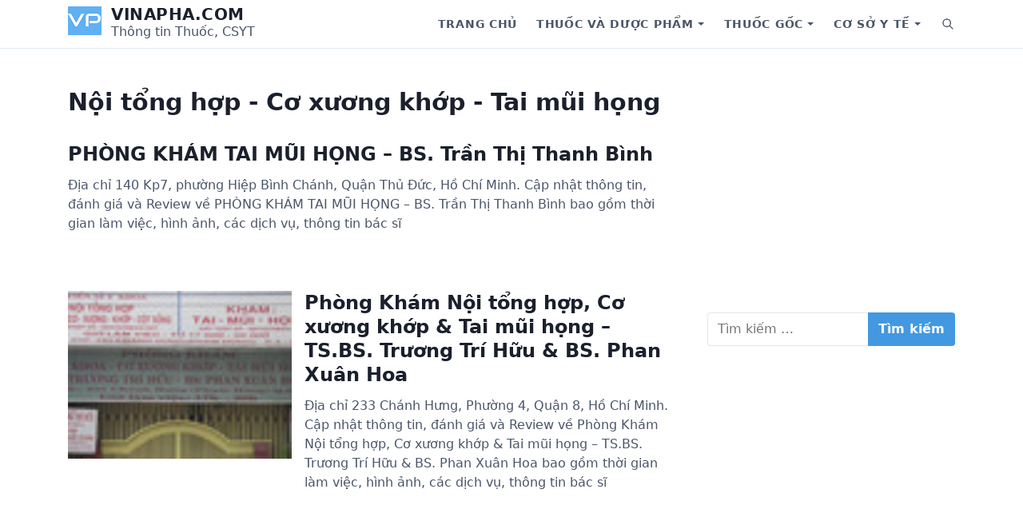

--- FILE ---
content_type: text/html; charset=UTF-8
request_url: https://vinapha.com/chuyen-khoa-chinh/noi-tong-hop-co-xuong-khop-tai-mui-hong/
body_size: 15302
content:
<!DOCTYPE html>
<html lang="vi">
<head>
	<meta charset="UTF-8">
	<meta name="viewport" content="width=device-width, initial-scale=1.0">
	<meta name='robots' content='index, follow, max-image-preview:large, max-snippet:-1, max-video-preview:-1' />

	<!-- This site is optimized with the Yoast SEO plugin v21.1 - https://yoast.com/wordpress/plugins/seo/ -->
	<title>Danh sách cơ sở chuyên khoa Nội tổng hợp - Cơ xương khớp - Tai mũi họng trên toàn quốc | Vinapha.com</title>
	<meta name="description" content="Tổng hợp danh sách cơ sở chuyên khoa Nội tổng hợp - Cơ xương khớp - Tai mũi họng ở 64 tỉnh thành Việt Nam. Thông tin chi tiết bao gồm: địa chỉ, thời gian làm việc, hình ảnh, các dịch vụ, các bác sĩ cùng hỏi đáp, review đánh giá" />
	<link rel="canonical" href="https://vinapha.com/chuyen-khoa-chinh/noi-tong-hop-co-xuong-khop-tai-mui-hong/" />
	<meta property="og:locale" content="vi_VN" />
	<meta property="og:type" content="article" />
	<meta property="og:title" content="Danh sách cơ sở chuyên khoa Nội tổng hợp - Cơ xương khớp - Tai mũi họng trên toàn quốc | Vinapha.com" />
	<meta property="og:description" content="Tổng hợp danh sách cơ sở chuyên khoa Nội tổng hợp - Cơ xương khớp - Tai mũi họng ở 64 tỉnh thành Việt Nam. Thông tin chi tiết bao gồm: địa chỉ, thời gian làm việc, hình ảnh, các dịch vụ, các bác sĩ cùng hỏi đáp, review đánh giá" />
	<meta property="og:url" content="https://vinapha.com/chuyen-khoa-chinh/noi-tong-hop-co-xuong-khop-tai-mui-hong/" />
	<meta property="og:site_name" content="Vinapha.com" />
	<meta property="og:image" content="https://vinapha.com/wp-content/uploads/2018/11/Background-menu-Vinapha.jpg" />
	<meta property="og:image:width" content="2500" />
	<meta property="og:image:height" content="1853" />
	<meta property="og:image:type" content="image/jpeg" />
	<meta name="twitter:card" content="summary_large_image" />
	<meta name="twitter:site" content="@vinaphadotcom" />
	<!-- / Yoast SEO plugin. -->


<link rel='preconnect' href='//www.google-analytics.com' />
<link rel="alternate" type="application/rss+xml" title="Dòng thông tin Vinapha.com &raquo;" href="https://vinapha.com/feed/" />
<link rel="alternate" type="application/rss+xml" title="Dòng phản hồi Vinapha.com &raquo;" href="https://vinapha.com/comments/feed/" />
<link rel="alternate" type="application/rss+xml" title="Nguồn cấp Vinapha.com &raquo; Nội tổng hợp - Cơ xương khớp - Tai mũi họng Chuyên khoa chính" href="https://vinapha.com/chuyen-khoa-chinh/noi-tong-hop-co-xuong-khop-tai-mui-hong/feed/" />
<script type="text/javascript">
window._wpemojiSettings = {"baseUrl":"https:\/\/s.w.org\/images\/core\/emoji\/14.0.0\/72x72\/","ext":".png","svgUrl":"https:\/\/s.w.org\/images\/core\/emoji\/14.0.0\/svg\/","svgExt":".svg","source":{"concatemoji":"https:\/\/vinapha.com\/wp-includes\/js\/wp-emoji-release.min.js?ver=6.2.7"}};
/*! This file is auto-generated */
!function(e,a,t){var n,r,o,i=a.createElement("canvas"),p=i.getContext&&i.getContext("2d");function s(e,t){p.clearRect(0,0,i.width,i.height),p.fillText(e,0,0);e=i.toDataURL();return p.clearRect(0,0,i.width,i.height),p.fillText(t,0,0),e===i.toDataURL()}function c(e){var t=a.createElement("script");t.src=e,t.defer=t.type="text/javascript",a.getElementsByTagName("head")[0].appendChild(t)}for(o=Array("flag","emoji"),t.supports={everything:!0,everythingExceptFlag:!0},r=0;r<o.length;r++)t.supports[o[r]]=function(e){if(p&&p.fillText)switch(p.textBaseline="top",p.font="600 32px Arial",e){case"flag":return s("\ud83c\udff3\ufe0f\u200d\u26a7\ufe0f","\ud83c\udff3\ufe0f\u200b\u26a7\ufe0f")?!1:!s("\ud83c\uddfa\ud83c\uddf3","\ud83c\uddfa\u200b\ud83c\uddf3")&&!s("\ud83c\udff4\udb40\udc67\udb40\udc62\udb40\udc65\udb40\udc6e\udb40\udc67\udb40\udc7f","\ud83c\udff4\u200b\udb40\udc67\u200b\udb40\udc62\u200b\udb40\udc65\u200b\udb40\udc6e\u200b\udb40\udc67\u200b\udb40\udc7f");case"emoji":return!s("\ud83e\udef1\ud83c\udffb\u200d\ud83e\udef2\ud83c\udfff","\ud83e\udef1\ud83c\udffb\u200b\ud83e\udef2\ud83c\udfff")}return!1}(o[r]),t.supports.everything=t.supports.everything&&t.supports[o[r]],"flag"!==o[r]&&(t.supports.everythingExceptFlag=t.supports.everythingExceptFlag&&t.supports[o[r]]);t.supports.everythingExceptFlag=t.supports.everythingExceptFlag&&!t.supports.flag,t.DOMReady=!1,t.readyCallback=function(){t.DOMReady=!0},t.supports.everything||(n=function(){t.readyCallback()},a.addEventListener?(a.addEventListener("DOMContentLoaded",n,!1),e.addEventListener("load",n,!1)):(e.attachEvent("onload",n),a.attachEvent("onreadystatechange",function(){"complete"===a.readyState&&t.readyCallback()})),(e=t.source||{}).concatemoji?c(e.concatemoji):e.wpemoji&&e.twemoji&&(c(e.twemoji),c(e.wpemoji)))}(window,document,window._wpemojiSettings);
</script>
<!-- vinapha.com is managing ads with Advanced Ads 1.46.0 – https://wpadvancedads.com/ --><script id="vinap-ready">
			window.advanced_ads_ready=function(e,a){a=a||"complete";var d=function(e){return"interactive"===a?"loading"!==e:"complete"===e};d(document.readyState)?e():document.addEventListener("readystatechange",(function(a){d(a.target.readyState)&&e()}),{once:"interactive"===a})},window.advanced_ads_ready_queue=window.advanced_ads_ready_queue||[];		</script>
		<style type="text/css">
img.wp-smiley,
img.emoji {
	display: inline !important;
	border: none !important;
	box-shadow: none !important;
	height: 1em !important;
	width: 1em !important;
	margin: 0 0.07em !important;
	vertical-align: -0.1em !important;
	background: none !important;
	padding: 0 !important;
}
</style>
	<link rel='stylesheet' id='wp-block-library-css' href='https://vinapha.com/wp-includes/css/dist/block-library/style.min.css?ver=6.2.7' type='text/css' media='all' />
<style id='wp-block-library-theme-inline-css' type='text/css'>
.wp-block-audio figcaption{color:#555;font-size:13px;text-align:center}.is-dark-theme .wp-block-audio figcaption{color:hsla(0,0%,100%,.65)}.wp-block-audio{margin:0 0 1em}.wp-block-code{border:1px solid #ccc;border-radius:4px;font-family:Menlo,Consolas,monaco,monospace;padding:.8em 1em}.wp-block-embed figcaption{color:#555;font-size:13px;text-align:center}.is-dark-theme .wp-block-embed figcaption{color:hsla(0,0%,100%,.65)}.wp-block-embed{margin:0 0 1em}.blocks-gallery-caption{color:#555;font-size:13px;text-align:center}.is-dark-theme .blocks-gallery-caption{color:hsla(0,0%,100%,.65)}.wp-block-image figcaption{color:#555;font-size:13px;text-align:center}.is-dark-theme .wp-block-image figcaption{color:hsla(0,0%,100%,.65)}.wp-block-image{margin:0 0 1em}.wp-block-pullquote{border-bottom:4px solid;border-top:4px solid;color:currentColor;margin-bottom:1.75em}.wp-block-pullquote cite,.wp-block-pullquote footer,.wp-block-pullquote__citation{color:currentColor;font-size:.8125em;font-style:normal;text-transform:uppercase}.wp-block-quote{border-left:.25em solid;margin:0 0 1.75em;padding-left:1em}.wp-block-quote cite,.wp-block-quote footer{color:currentColor;font-size:.8125em;font-style:normal;position:relative}.wp-block-quote.has-text-align-right{border-left:none;border-right:.25em solid;padding-left:0;padding-right:1em}.wp-block-quote.has-text-align-center{border:none;padding-left:0}.wp-block-quote.is-large,.wp-block-quote.is-style-large,.wp-block-quote.is-style-plain{border:none}.wp-block-search .wp-block-search__label{font-weight:700}.wp-block-search__button{border:1px solid #ccc;padding:.375em .625em}:where(.wp-block-group.has-background){padding:1.25em 2.375em}.wp-block-separator.has-css-opacity{opacity:.4}.wp-block-separator{border:none;border-bottom:2px solid;margin-left:auto;margin-right:auto}.wp-block-separator.has-alpha-channel-opacity{opacity:1}.wp-block-separator:not(.is-style-wide):not(.is-style-dots){width:100px}.wp-block-separator.has-background:not(.is-style-dots){border-bottom:none;height:1px}.wp-block-separator.has-background:not(.is-style-wide):not(.is-style-dots){height:2px}.wp-block-table{margin:0 0 1em}.wp-block-table td,.wp-block-table th{word-break:normal}.wp-block-table figcaption{color:#555;font-size:13px;text-align:center}.is-dark-theme .wp-block-table figcaption{color:hsla(0,0%,100%,.65)}.wp-block-video figcaption{color:#555;font-size:13px;text-align:center}.is-dark-theme .wp-block-video figcaption{color:hsla(0,0%,100%,.65)}.wp-block-video{margin:0 0 1em}.wp-block-template-part.has-background{margin-bottom:0;margin-top:0;padding:1.25em 2.375em}
</style>
<link rel='stylesheet' id='classic-theme-styles-css' href='https://vinapha.com/wp-includes/css/classic-themes.min.css?ver=6.2.7' type='text/css' media='all' />
<style id='global-styles-inline-css' type='text/css'>
body{--wp--preset--color--black: #000000;--wp--preset--color--cyan-bluish-gray: #abb8c3;--wp--preset--color--white: #fff;--wp--preset--color--pale-pink: #f78da7;--wp--preset--color--vivid-red: #cf2e2e;--wp--preset--color--luminous-vivid-orange: #ff6900;--wp--preset--color--luminous-vivid-amber: #fcb900;--wp--preset--color--light-green-cyan: #7bdcb5;--wp--preset--color--vivid-green-cyan: #00d084;--wp--preset--color--pale-cyan-blue: #8ed1fc;--wp--preset--color--vivid-cyan-blue: #0693e3;--wp--preset--color--vivid-purple: #9b51e0;--wp--preset--color--accent: #4299e1;--wp--preset--color--dark: #1a202c;--wp--preset--color--base: #4a5568;--wp--preset--color--gray: #a0aec0;--wp--preset--color--light: #e2e8f0;--wp--preset--gradient--vivid-cyan-blue-to-vivid-purple: linear-gradient(135deg,rgba(6,147,227,1) 0%,rgb(155,81,224) 100%);--wp--preset--gradient--light-green-cyan-to-vivid-green-cyan: linear-gradient(135deg,rgb(122,220,180) 0%,rgb(0,208,130) 100%);--wp--preset--gradient--luminous-vivid-amber-to-luminous-vivid-orange: linear-gradient(135deg,rgba(252,185,0,1) 0%,rgba(255,105,0,1) 100%);--wp--preset--gradient--luminous-vivid-orange-to-vivid-red: linear-gradient(135deg,rgba(255,105,0,1) 0%,rgb(207,46,46) 100%);--wp--preset--gradient--very-light-gray-to-cyan-bluish-gray: linear-gradient(135deg,rgb(238,238,238) 0%,rgb(169,184,195) 100%);--wp--preset--gradient--cool-to-warm-spectrum: linear-gradient(135deg,rgb(74,234,220) 0%,rgb(151,120,209) 20%,rgb(207,42,186) 40%,rgb(238,44,130) 60%,rgb(251,105,98) 80%,rgb(254,248,76) 100%);--wp--preset--gradient--blush-light-purple: linear-gradient(135deg,rgb(255,206,236) 0%,rgb(152,150,240) 100%);--wp--preset--gradient--blush-bordeaux: linear-gradient(135deg,rgb(254,205,165) 0%,rgb(254,45,45) 50%,rgb(107,0,62) 100%);--wp--preset--gradient--luminous-dusk: linear-gradient(135deg,rgb(255,203,112) 0%,rgb(199,81,192) 50%,rgb(65,88,208) 100%);--wp--preset--gradient--pale-ocean: linear-gradient(135deg,rgb(255,245,203) 0%,rgb(182,227,212) 50%,rgb(51,167,181) 100%);--wp--preset--gradient--electric-grass: linear-gradient(135deg,rgb(202,248,128) 0%,rgb(113,206,126) 100%);--wp--preset--gradient--midnight: linear-gradient(135deg,rgb(2,3,129) 0%,rgb(40,116,252) 100%);--wp--preset--duotone--dark-grayscale: url('#wp-duotone-dark-grayscale');--wp--preset--duotone--grayscale: url('#wp-duotone-grayscale');--wp--preset--duotone--purple-yellow: url('#wp-duotone-purple-yellow');--wp--preset--duotone--blue-red: url('#wp-duotone-blue-red');--wp--preset--duotone--midnight: url('#wp-duotone-midnight');--wp--preset--duotone--magenta-yellow: url('#wp-duotone-magenta-yellow');--wp--preset--duotone--purple-green: url('#wp-duotone-purple-green');--wp--preset--duotone--blue-orange: url('#wp-duotone-blue-orange');--wp--preset--font-size--small: 13px;--wp--preset--font-size--medium: 20px;--wp--preset--font-size--large: 36px;--wp--preset--font-size--x-large: 42px;--wp--preset--font-size--xs: 12px;--wp--preset--font-size--sm: 14px;--wp--preset--font-size--md: 16px;--wp--preset--font-size--lg: 18px;--wp--preset--font-size--xl: 20px;--wp--preset--font-size--2-xl: 24px;--wp--preset--font-size--3-xl: 30px;--wp--preset--font-size--4-xl: 36px;--wp--preset--font-size--5-xl: 48px;--wp--preset--font-size--6-xl: 64px;--wp--preset--spacing--20: 0.44rem;--wp--preset--spacing--30: 0.67rem;--wp--preset--spacing--40: 1rem;--wp--preset--spacing--50: 1.5rem;--wp--preset--spacing--60: 2.25rem;--wp--preset--spacing--70: 3.38rem;--wp--preset--spacing--80: 5.06rem;--wp--preset--shadow--natural: 6px 6px 9px rgba(0, 0, 0, 0.2);--wp--preset--shadow--deep: 12px 12px 50px rgba(0, 0, 0, 0.4);--wp--preset--shadow--sharp: 6px 6px 0px rgba(0, 0, 0, 0.2);--wp--preset--shadow--outlined: 6px 6px 0px -3px rgba(255, 255, 255, 1), 6px 6px rgba(0, 0, 0, 1);--wp--preset--shadow--crisp: 6px 6px 0px rgba(0, 0, 0, 1);}:where(.is-layout-flex){gap: 0.5em;}body .is-layout-flow > .alignleft{float: left;margin-inline-start: 0;margin-inline-end: 2em;}body .is-layout-flow > .alignright{float: right;margin-inline-start: 2em;margin-inline-end: 0;}body .is-layout-flow > .aligncenter{margin-left: auto !important;margin-right: auto !important;}body .is-layout-constrained > .alignleft{float: left;margin-inline-start: 0;margin-inline-end: 2em;}body .is-layout-constrained > .alignright{float: right;margin-inline-start: 2em;margin-inline-end: 0;}body .is-layout-constrained > .aligncenter{margin-left: auto !important;margin-right: auto !important;}body .is-layout-constrained > :where(:not(.alignleft):not(.alignright):not(.alignfull)){max-width: var(--wp--style--global--content-size);margin-left: auto !important;margin-right: auto !important;}body .is-layout-constrained > .alignwide{max-width: var(--wp--style--global--wide-size);}body .is-layout-flex{display: flex;}body .is-layout-flex{flex-wrap: wrap;align-items: center;}body .is-layout-flex > *{margin: 0;}:where(.wp-block-columns.is-layout-flex){gap: 2em;}.has-black-color{color: var(--wp--preset--color--black) !important;}.has-cyan-bluish-gray-color{color: var(--wp--preset--color--cyan-bluish-gray) !important;}.has-white-color{color: var(--wp--preset--color--white) !important;}.has-pale-pink-color{color: var(--wp--preset--color--pale-pink) !important;}.has-vivid-red-color{color: var(--wp--preset--color--vivid-red) !important;}.has-luminous-vivid-orange-color{color: var(--wp--preset--color--luminous-vivid-orange) !important;}.has-luminous-vivid-amber-color{color: var(--wp--preset--color--luminous-vivid-amber) !important;}.has-light-green-cyan-color{color: var(--wp--preset--color--light-green-cyan) !important;}.has-vivid-green-cyan-color{color: var(--wp--preset--color--vivid-green-cyan) !important;}.has-pale-cyan-blue-color{color: var(--wp--preset--color--pale-cyan-blue) !important;}.has-vivid-cyan-blue-color{color: var(--wp--preset--color--vivid-cyan-blue) !important;}.has-vivid-purple-color{color: var(--wp--preset--color--vivid-purple) !important;}.has-black-background-color{background-color: var(--wp--preset--color--black) !important;}.has-cyan-bluish-gray-background-color{background-color: var(--wp--preset--color--cyan-bluish-gray) !important;}.has-white-background-color{background-color: var(--wp--preset--color--white) !important;}.has-pale-pink-background-color{background-color: var(--wp--preset--color--pale-pink) !important;}.has-vivid-red-background-color{background-color: var(--wp--preset--color--vivid-red) !important;}.has-luminous-vivid-orange-background-color{background-color: var(--wp--preset--color--luminous-vivid-orange) !important;}.has-luminous-vivid-amber-background-color{background-color: var(--wp--preset--color--luminous-vivid-amber) !important;}.has-light-green-cyan-background-color{background-color: var(--wp--preset--color--light-green-cyan) !important;}.has-vivid-green-cyan-background-color{background-color: var(--wp--preset--color--vivid-green-cyan) !important;}.has-pale-cyan-blue-background-color{background-color: var(--wp--preset--color--pale-cyan-blue) !important;}.has-vivid-cyan-blue-background-color{background-color: var(--wp--preset--color--vivid-cyan-blue) !important;}.has-vivid-purple-background-color{background-color: var(--wp--preset--color--vivid-purple) !important;}.has-black-border-color{border-color: var(--wp--preset--color--black) !important;}.has-cyan-bluish-gray-border-color{border-color: var(--wp--preset--color--cyan-bluish-gray) !important;}.has-white-border-color{border-color: var(--wp--preset--color--white) !important;}.has-pale-pink-border-color{border-color: var(--wp--preset--color--pale-pink) !important;}.has-vivid-red-border-color{border-color: var(--wp--preset--color--vivid-red) !important;}.has-luminous-vivid-orange-border-color{border-color: var(--wp--preset--color--luminous-vivid-orange) !important;}.has-luminous-vivid-amber-border-color{border-color: var(--wp--preset--color--luminous-vivid-amber) !important;}.has-light-green-cyan-border-color{border-color: var(--wp--preset--color--light-green-cyan) !important;}.has-vivid-green-cyan-border-color{border-color: var(--wp--preset--color--vivid-green-cyan) !important;}.has-pale-cyan-blue-border-color{border-color: var(--wp--preset--color--pale-cyan-blue) !important;}.has-vivid-cyan-blue-border-color{border-color: var(--wp--preset--color--vivid-cyan-blue) !important;}.has-vivid-purple-border-color{border-color: var(--wp--preset--color--vivid-purple) !important;}.has-vivid-cyan-blue-to-vivid-purple-gradient-background{background: var(--wp--preset--gradient--vivid-cyan-blue-to-vivid-purple) !important;}.has-light-green-cyan-to-vivid-green-cyan-gradient-background{background: var(--wp--preset--gradient--light-green-cyan-to-vivid-green-cyan) !important;}.has-luminous-vivid-amber-to-luminous-vivid-orange-gradient-background{background: var(--wp--preset--gradient--luminous-vivid-amber-to-luminous-vivid-orange) !important;}.has-luminous-vivid-orange-to-vivid-red-gradient-background{background: var(--wp--preset--gradient--luminous-vivid-orange-to-vivid-red) !important;}.has-very-light-gray-to-cyan-bluish-gray-gradient-background{background: var(--wp--preset--gradient--very-light-gray-to-cyan-bluish-gray) !important;}.has-cool-to-warm-spectrum-gradient-background{background: var(--wp--preset--gradient--cool-to-warm-spectrum) !important;}.has-blush-light-purple-gradient-background{background: var(--wp--preset--gradient--blush-light-purple) !important;}.has-blush-bordeaux-gradient-background{background: var(--wp--preset--gradient--blush-bordeaux) !important;}.has-luminous-dusk-gradient-background{background: var(--wp--preset--gradient--luminous-dusk) !important;}.has-pale-ocean-gradient-background{background: var(--wp--preset--gradient--pale-ocean) !important;}.has-electric-grass-gradient-background{background: var(--wp--preset--gradient--electric-grass) !important;}.has-midnight-gradient-background{background: var(--wp--preset--gradient--midnight) !important;}.has-small-font-size{font-size: var(--wp--preset--font-size--small) !important;}.has-medium-font-size{font-size: var(--wp--preset--font-size--medium) !important;}.has-large-font-size{font-size: var(--wp--preset--font-size--large) !important;}.has-x-large-font-size{font-size: var(--wp--preset--font-size--x-large) !important;}
.wp-block-navigation a:where(:not(.wp-element-button)){color: inherit;}
:where(.wp-block-columns.is-layout-flex){gap: 2em;}
.wp-block-pullquote{font-size: 1.5em;line-height: 1.6;}
</style>
<link rel='stylesheet' id='estar-css' href='https://vinapha.com/wp-content/themes/estar/style.min.css?ver=0.0.1' type='text/css' media='all' />
<link rel="https://api.w.org/" href="https://vinapha.com/wp-json/" /><link rel="alternate" type="application/json" href="https://vinapha.com/wp-json/wp/v2/chuyen_khoa_chinh/39930" /><link rel="EditURI" type="application/rsd+xml" title="RSD" href="https://vinapha.com/xmlrpc.php?rsd" />
<link rel="wlwmanifest" type="application/wlwmanifest+xml" href="https://vinapha.com/wp-includes/wlwmanifest.xml" />
<meta name="generator" content="WordPress 6.2.7" />
<script  async src="https://pagead2.googlesyndication.com/pagead/js/adsbygoogle.js?client=ca-pub-9191225033829625" crossorigin="anonymous"></script><link rel="icon" href="https://vinapha.com/wp-content/uploads/2020/06/Logo.png" sizes="32x32" />
<link rel="icon" href="https://vinapha.com/wp-content/uploads/2020/06/Logo.png" sizes="192x192" />
<link rel="apple-touch-icon" href="https://vinapha.com/wp-content/uploads/2020/06/Logo.png" />
<meta name="msapplication-TileImage" content="https://vinapha.com/wp-content/uploads/2020/06/Logo.png" />
</head>
<body class="archive tax-chuyen_khoa_chinh term-noi-tong-hop-co-xuong-khop-tai-mui-hong term-39930 wp-custom-logo wp-embed-responsive sidebar-right header-sticky archive hfeed list-horizontal aa-prefix-vinap-">
	<a class="skip-link screen-reader-text" href="#content">Skip to content</a>

	<svg xmlns="http://www.w3.org/2000/svg" viewBox="0 0 0 0" width="0" height="0" focusable="false" role="none" style="visibility: hidden; position: absolute; left: -9999px; overflow: hidden;" ><defs><filter id="wp-duotone-dark-grayscale"><feColorMatrix color-interpolation-filters="sRGB" type="matrix" values=" .299 .587 .114 0 0 .299 .587 .114 0 0 .299 .587 .114 0 0 .299 .587 .114 0 0 " /><feComponentTransfer color-interpolation-filters="sRGB" ><feFuncR type="table" tableValues="0 0.49803921568627" /><feFuncG type="table" tableValues="0 0.49803921568627" /><feFuncB type="table" tableValues="0 0.49803921568627" /><feFuncA type="table" tableValues="1 1" /></feComponentTransfer><feComposite in2="SourceGraphic" operator="in" /></filter></defs></svg><svg xmlns="http://www.w3.org/2000/svg" viewBox="0 0 0 0" width="0" height="0" focusable="false" role="none" style="visibility: hidden; position: absolute; left: -9999px; overflow: hidden;" ><defs><filter id="wp-duotone-grayscale"><feColorMatrix color-interpolation-filters="sRGB" type="matrix" values=" .299 .587 .114 0 0 .299 .587 .114 0 0 .299 .587 .114 0 0 .299 .587 .114 0 0 " /><feComponentTransfer color-interpolation-filters="sRGB" ><feFuncR type="table" tableValues="0 1" /><feFuncG type="table" tableValues="0 1" /><feFuncB type="table" tableValues="0 1" /><feFuncA type="table" tableValues="1 1" /></feComponentTransfer><feComposite in2="SourceGraphic" operator="in" /></filter></defs></svg><svg xmlns="http://www.w3.org/2000/svg" viewBox="0 0 0 0" width="0" height="0" focusable="false" role="none" style="visibility: hidden; position: absolute; left: -9999px; overflow: hidden;" ><defs><filter id="wp-duotone-purple-yellow"><feColorMatrix color-interpolation-filters="sRGB" type="matrix" values=" .299 .587 .114 0 0 .299 .587 .114 0 0 .299 .587 .114 0 0 .299 .587 .114 0 0 " /><feComponentTransfer color-interpolation-filters="sRGB" ><feFuncR type="table" tableValues="0.54901960784314 0.98823529411765" /><feFuncG type="table" tableValues="0 1" /><feFuncB type="table" tableValues="0.71764705882353 0.25490196078431" /><feFuncA type="table" tableValues="1 1" /></feComponentTransfer><feComposite in2="SourceGraphic" operator="in" /></filter></defs></svg><svg xmlns="http://www.w3.org/2000/svg" viewBox="0 0 0 0" width="0" height="0" focusable="false" role="none" style="visibility: hidden; position: absolute; left: -9999px; overflow: hidden;" ><defs><filter id="wp-duotone-blue-red"><feColorMatrix color-interpolation-filters="sRGB" type="matrix" values=" .299 .587 .114 0 0 .299 .587 .114 0 0 .299 .587 .114 0 0 .299 .587 .114 0 0 " /><feComponentTransfer color-interpolation-filters="sRGB" ><feFuncR type="table" tableValues="0 1" /><feFuncG type="table" tableValues="0 0.27843137254902" /><feFuncB type="table" tableValues="0.5921568627451 0.27843137254902" /><feFuncA type="table" tableValues="1 1" /></feComponentTransfer><feComposite in2="SourceGraphic" operator="in" /></filter></defs></svg><svg xmlns="http://www.w3.org/2000/svg" viewBox="0 0 0 0" width="0" height="0" focusable="false" role="none" style="visibility: hidden; position: absolute; left: -9999px; overflow: hidden;" ><defs><filter id="wp-duotone-midnight"><feColorMatrix color-interpolation-filters="sRGB" type="matrix" values=" .299 .587 .114 0 0 .299 .587 .114 0 0 .299 .587 .114 0 0 .299 .587 .114 0 0 " /><feComponentTransfer color-interpolation-filters="sRGB" ><feFuncR type="table" tableValues="0 0" /><feFuncG type="table" tableValues="0 0.64705882352941" /><feFuncB type="table" tableValues="0 1" /><feFuncA type="table" tableValues="1 1" /></feComponentTransfer><feComposite in2="SourceGraphic" operator="in" /></filter></defs></svg><svg xmlns="http://www.w3.org/2000/svg" viewBox="0 0 0 0" width="0" height="0" focusable="false" role="none" style="visibility: hidden; position: absolute; left: -9999px; overflow: hidden;" ><defs><filter id="wp-duotone-magenta-yellow"><feColorMatrix color-interpolation-filters="sRGB" type="matrix" values=" .299 .587 .114 0 0 .299 .587 .114 0 0 .299 .587 .114 0 0 .299 .587 .114 0 0 " /><feComponentTransfer color-interpolation-filters="sRGB" ><feFuncR type="table" tableValues="0.78039215686275 1" /><feFuncG type="table" tableValues="0 0.94901960784314" /><feFuncB type="table" tableValues="0.35294117647059 0.47058823529412" /><feFuncA type="table" tableValues="1 1" /></feComponentTransfer><feComposite in2="SourceGraphic" operator="in" /></filter></defs></svg><svg xmlns="http://www.w3.org/2000/svg" viewBox="0 0 0 0" width="0" height="0" focusable="false" role="none" style="visibility: hidden; position: absolute; left: -9999px; overflow: hidden;" ><defs><filter id="wp-duotone-purple-green"><feColorMatrix color-interpolation-filters="sRGB" type="matrix" values=" .299 .587 .114 0 0 .299 .587 .114 0 0 .299 .587 .114 0 0 .299 .587 .114 0 0 " /><feComponentTransfer color-interpolation-filters="sRGB" ><feFuncR type="table" tableValues="0.65098039215686 0.40392156862745" /><feFuncG type="table" tableValues="0 1" /><feFuncB type="table" tableValues="0.44705882352941 0.4" /><feFuncA type="table" tableValues="1 1" /></feComponentTransfer><feComposite in2="SourceGraphic" operator="in" /></filter></defs></svg><svg xmlns="http://www.w3.org/2000/svg" viewBox="0 0 0 0" width="0" height="0" focusable="false" role="none" style="visibility: hidden; position: absolute; left: -9999px; overflow: hidden;" ><defs><filter id="wp-duotone-blue-orange"><feColorMatrix color-interpolation-filters="sRGB" type="matrix" values=" .299 .587 .114 0 0 .299 .587 .114 0 0 .299 .587 .114 0 0 .299 .587 .114 0 0 " /><feComponentTransfer color-interpolation-filters="sRGB" ><feFuncR type="table" tableValues="0.098039215686275 1" /><feFuncG type="table" tableValues="0 0.66274509803922" /><feFuncB type="table" tableValues="0.84705882352941 0.41960784313725" /><feFuncA type="table" tableValues="1 1" /></feComponentTransfer><feComposite in2="SourceGraphic" operator="in" /></filter></defs></svg><header class="header" role="banner">
	<div class="header-inner container">
		<div class="branding">
			<a href="https://vinapha.com/" class="custom-logo-link" rel="home"><img width="42" height="36" src="https://vinapha.com/wp-content/uploads/2020/06/Logo.png" class="custom-logo" alt="Logo" decoding="async" /></a>			<div class="site-name">
				<h1 class="site-title">
	<a href="https://vinapha.com">Vinapha.com</a>
</h1>	<div class="site-description">Thông tin Thuốc, CSYT</div>
			</div>
		</div>

					<nav class="nav" aria-label="Primary Navigation" role="navigation">
				<button class="menu-toggle" aria-controls="primary-menu" aria-expanded="false">
					<span class="screen-reader-text">Menu</span>
					<svg xmlns="http://www.w3.org/2000/svg" viewBox="0 0 24 24" width="24" height="24"><path d="M4 5h16a1 1 0 0 1 0 2H4a1 1 0 1 1 0-2zm0 6h16a1 1 0 0 1 0 2H4a1 1 0 0 1 0-2zm0 6h16a1 1 0 0 1 0 2H4a1 1 0 0 1 0-2z"/></svg>
				</button>
				<ul id="primary-menu" class="menu"><li id="menu-item-309" class="menu-item menu-item-type-post_type menu-item-object-page menu-item-home menu-item-309"><a href="https://vinapha.com/">Trang chủ</a></li>
<li id="menu-item-16729" class="menu-item menu-item-type-custom menu-item-object-custom menu-item-has-children menu-item-16729"><div class="menu-text"><a href="/thuoc" aria-haspopup="true" aria-expanded="false">Thuốc và dược phẩm</a><button class="sub-menu-toggle" aria-expanded="false"><span class="screen-reader-text">Show submenu for Thuốc và dược phẩm</span></button></div>
<ul class="sub-menu">
	<li id="menu-item-17339" class="menu-item menu-item-type-custom menu-item-object-custom menu-item-has-children menu-item-17339"><div class="menu-text"><a href="#" aria-haspopup="true" aria-expanded="false">Nhóm sản phẩm</a><button class="sub-menu-toggle" aria-expanded="false"><span class="screen-reader-text">Show submenu for Nhóm sản phẩm</span></button></div>
	<ul class="sub-menu">
		<li id="menu-item-17101" class="menu-item menu-item-type-taxonomy menu-item-object-nhom_san_pham menu-item-17101"><a href="https://vinapha.com/nhom-san-pham/dau-xoa-cao-xoa/">Dầu xoa, cao xoa</a></li>
		<li id="menu-item-17103" class="menu-item menu-item-type-taxonomy menu-item-object-nhom_san_pham menu-item-17103"><a href="https://vinapha.com/nhom-san-pham/dung-dich-dieu-chinh-nuoc-dien-giai-va-can-bang-acid-base/">Dung dịch điều chỉnh nước điện giải và cân bằng Acid-Base</a></li>
		<li id="menu-item-17104" class="menu-item menu-item-type-taxonomy menu-item-object-nhom_san_pham menu-item-17104"><a href="https://vinapha.com/nhom-san-pham/dung-dich-tham-phan-phuc-mac/">Dung dịch thẩm phân phúc mạc</a></li>
		<li id="menu-item-17105" class="menu-item menu-item-type-taxonomy menu-item-object-nhom_san_pham menu-item-17105"><a href="https://vinapha.com/nhom-san-pham/hocmon-noi-tiet-to/">Hocmon, Nội tiết tố</a></li>
		<li id="menu-item-17107" class="menu-item menu-item-type-taxonomy menu-item-object-nhom_san_pham menu-item-17107"><a href="https://vinapha.com/nhom-san-pham/huyet-thanh-va-globulin-mien-dich/">Huyết thanh và Globulin miễn dịch</a></li>
		<li id="menu-item-17108" class="menu-item menu-item-type-taxonomy menu-item-object-nhom_san_pham menu-item-17108"><a href="https://vinapha.com/nhom-san-pham/khoang-chat-va-vitamin/">Khoáng chất và Vitamin</a></li>
		<li id="menu-item-17109" class="menu-item menu-item-type-taxonomy menu-item-object-nhom_san_pham menu-item-17109"><a href="https://vinapha.com/nhom-san-pham/mau-che-pham-mau-dung-dich-cao-phan-tu/">Máu, Chế phẩm máu &#8211; Dung dịch cao phân tử</a></li>
		<li id="menu-item-17110" class="menu-item menu-item-type-taxonomy menu-item-object-nhom_san_pham menu-item-17110"><a href="https://vinapha.com/nhom-san-pham/thuc-pham-chuc-nang/">Thực phẩm chức năng</a></li>
		<li id="menu-item-17112" class="menu-item menu-item-type-taxonomy menu-item-object-nhom_san_pham menu-item-17112"><a href="https://vinapha.com/nhom-san-pham/thuoc-cap-cuu-va-giai-doc/">Thuốc cấp cứu và giải độc</a></li>
		<li id="menu-item-17113" class="menu-item menu-item-type-taxonomy menu-item-object-nhom_san_pham menu-item-17113"><a href="https://vinapha.com/nhom-san-pham/thuoc-chong-di-ung-va-dung-trong-cac-truong-hop-qua-man/">Thuốc chống dị ứng và dùng trong các trường hợp quá mẫn</a></li>
		<li id="menu-item-17114" class="menu-item menu-item-type-taxonomy menu-item-object-nhom_san_pham menu-item-17114"><a href="https://vinapha.com/nhom-san-pham/thuoc-chong-ung-thu-va-tac-dong-vao-he-thong-mien-dich/">Thuốc chống ung thư và tác động vào hệ thống miễn dịch</a></li>
		<li id="menu-item-17116" class="menu-item menu-item-type-taxonomy menu-item-object-nhom_san_pham menu-item-17116"><a href="https://vinapha.com/nhom-san-pham/thuoc-co-nguon-goc-thao-duoc-dong-vat/">Thuốc có nguồn gốc Thảo dược, Động vật</a></li>
		<li id="menu-item-17117" class="menu-item menu-item-type-taxonomy menu-item-object-nhom_san_pham menu-item-17117"><a href="https://vinapha.com/nhom-san-pham/thuoc-co-tac-dung-thuc-de-cam-mau-sau-de-va-chong-de-non/">Thuốc có tác dụng thúc đẻ, cầm máu sau đẻ và chống đẻ non</a></li>
		<li id="menu-item-17118" class="menu-item menu-item-type-taxonomy menu-item-object-nhom_san_pham menu-item-17118"><a href="https://vinapha.com/nhom-san-pham/thuoc-dung-chan-doan/">Thuốc dùng chẩn đoán</a></li>
		<li id="menu-item-17120" class="menu-item menu-item-type-taxonomy menu-item-object-nhom_san_pham menu-item-17120"><a href="https://vinapha.com/nhom-san-pham/thuoc-dung-dieu-tri-mat-tai-mui-hong/">Thuốc dùng điều trị mắt, tai mũi họng</a></li>
		<li id="menu-item-17121" class="menu-item menu-item-type-taxonomy menu-item-object-nhom_san_pham menu-item-17121"><a href="https://vinapha.com/nhom-san-pham/thuoc-dieu-tri-benh-da-lieu/">Thuốc điều trị bệnh da liễu</a></li>
		<li id="menu-item-17122" class="menu-item menu-item-type-taxonomy menu-item-object-nhom_san_pham menu-item-17122"><a href="https://vinapha.com/nhom-san-pham/thuoc-dieu-tri-dau-nua-dau/">Thuốc điều trị đau nửa đầu</a></li>
		<li id="menu-item-17123" class="menu-item menu-item-type-taxonomy menu-item-object-nhom_san_pham menu-item-17123"><a href="https://vinapha.com/nhom-san-pham/thuoc-duong-tieu-hoa/">Thuốc đường tiêu hóa</a></li>
		<li id="menu-item-17125" class="menu-item menu-item-type-taxonomy menu-item-object-nhom_san_pham menu-item-17125"><a href="https://vinapha.com/nhom-san-pham/thuoc-gay-te-me/">Thuốc gây tê, mê</a></li>
		<li id="menu-item-17126" class="menu-item menu-item-type-taxonomy menu-item-object-nhom_san_pham menu-item-17126"><a href="https://vinapha.com/nhom-san-pham/thuoc-giam-dau-ha-sot-nhom-chong-viem-khong-steroid-thuoc-dieu-tri-gut-va-cac-benh-xuong-khop/">Thuốc giảm đau, hạ sốt, Nhóm chống viêm không Steroid, Thuốc điều trị Gút và các bệnh xương khớp</a></li>
		<li id="menu-item-17127" class="menu-item menu-item-type-taxonomy menu-item-object-nhom_san_pham menu-item-17127"><a href="https://vinapha.com/nhom-san-pham/thuoc-gian-co-va-tang-truong-luc-co/">Thuốc giãn cơ và tăng trương lực cơ</a></li>
		<li id="menu-item-17128" class="menu-item menu-item-type-taxonomy menu-item-object-nhom_san_pham menu-item-17128"><a href="https://vinapha.com/nhom-san-pham/thuoc-ho-tro-trong-dieu-tri-benh-duong-tiet-nieu/">Thuốc hỗ trợ trong điều trị bệnh đường tiết niệu</a></li>
		<li id="menu-item-17130" class="menu-item menu-item-type-taxonomy menu-item-object-nhom_san_pham menu-item-17130"><a href="https://vinapha.com/nhom-san-pham/thuoc-huong-tam-than/">Thuốc hướng tâm thần</a></li>
		<li id="menu-item-17131" class="menu-item menu-item-type-taxonomy menu-item-object-nhom_san_pham menu-item-17131"><a href="https://vinapha.com/nhom-san-pham/thuoc-loi-tieu/">Thuốc lợi tiểu</a></li>
		<li id="menu-item-17132" class="menu-item menu-item-type-taxonomy menu-item-object-nhom_san_pham menu-item-17132"><a href="https://vinapha.com/nhom-san-pham/thuoc-phu-khoa/">Thuốc phụ khoa</a></li>
		<li id="menu-item-17134" class="menu-item menu-item-type-taxonomy menu-item-object-nhom_san_pham menu-item-17134"><a href="https://vinapha.com/nhom-san-pham/thuoc-sat-khuan/">Thuốc sát khuẩn</a></li>
		<li id="menu-item-17135" class="menu-item menu-item-type-taxonomy menu-item-object-nhom_san_pham menu-item-17135"><a href="https://vinapha.com/nhom-san-pham/thuoc-tac-dung-doi-voi-mau/">Thuốc tác dụng đối với máu</a></li>
		<li id="menu-item-17136" class="menu-item menu-item-type-taxonomy menu-item-object-nhom_san_pham menu-item-17136"><a href="https://vinapha.com/nhom-san-pham/thuoc-tac-dung-tren-duong-ho-hap/">Thuốc tác dụng trên đường hô hấp</a></li>
		<li id="menu-item-17137" class="menu-item menu-item-type-taxonomy menu-item-object-nhom_san_pham menu-item-17137"><a href="https://vinapha.com/nhom-san-pham/thuoc-tim-mach/">Thuốc tim mạch</a></li>
		<li id="menu-item-17139" class="menu-item menu-item-type-taxonomy menu-item-object-nhom_san_pham menu-item-17139"><a href="https://vinapha.com/nhom-san-pham/thuoc-tri-ky-sinh-trung-chong-nhiem-khuan-khang-viruskhang-nam/">Thuốc trị ký sinh trùng, chống nhiễm khuẩn, kháng virus,kháng nấm</a></li>
	</ul>
</li>
	<li id="menu-item-20101" class="menu-item menu-item-type-custom menu-item-object-custom menu-item-has-children menu-item-20101"><div class="menu-text"><a href="#" aria-haspopup="true" aria-expanded="false">Chuyên khoa</a><button class="sub-menu-toggle" aria-expanded="false"><span class="screen-reader-text">Show submenu for Chuyên khoa</span></button></div>
	<ul class="sub-menu">
		<li id="menu-item-20165" class="menu-item menu-item-type-taxonomy menu-item-object-chuyen_khoa menu-item-20165"><a href="https://vinapha.com/chuyen-khoa/cap-cuu-chong-doc/">Cấp cứu chống độc</a></li>
		<li id="menu-item-20166" class="menu-item menu-item-type-taxonomy menu-item-object-chuyen_khoa menu-item-20166"><a href="https://vinapha.com/chuyen-khoa/chuan-doan/">Chuẩn đoán</a></li>
		<li id="menu-item-20167" class="menu-item menu-item-type-taxonomy menu-item-object-chuyen_khoa menu-item-20167"><a href="https://vinapha.com/chuyen-khoa/co-xuong-khop/">Cơ xương khớp</a></li>
		<li id="menu-item-20168" class="menu-item menu-item-type-taxonomy menu-item-object-chuyen_khoa menu-item-20168"><a href="https://vinapha.com/chuyen-khoa/da-lieu/">Da liễu</a></li>
		<li id="menu-item-20169" class="menu-item menu-item-type-taxonomy menu-item-object-chuyen_khoa menu-item-20169"><a href="https://vinapha.com/chuyen-khoa/dinh-duong/">Dinh dưỡng</a></li>
		<li id="menu-item-20170" class="menu-item menu-item-type-taxonomy menu-item-object-chuyen_khoa menu-item-20170"><a href="https://vinapha.com/chuyen-khoa/ho-hap/">Hô hấp</a></li>
		<li id="menu-item-20171" class="menu-item menu-item-type-taxonomy menu-item-object-chuyen_khoa menu-item-20171"><a href="https://vinapha.com/chuyen-khoa/hoi-suc-cap-cuu/">Hồi sức cấp cứu</a></li>
		<li id="menu-item-20172" class="menu-item menu-item-type-taxonomy menu-item-object-chuyen_khoa menu-item-20172"><a href="https://vinapha.com/chuyen-khoa/huyet-hoc/">Huyết học</a></li>
		<li id="menu-item-20173" class="menu-item menu-item-type-taxonomy menu-item-object-chuyen_khoa menu-item-20173"><a href="https://vinapha.com/chuyen-khoa/huyet-hoc-truyen-mau/">Huyết học truyền máu</a></li>
		<li id="menu-item-20174" class="menu-item menu-item-type-taxonomy menu-item-object-chuyen_khoa menu-item-20174"><a href="https://vinapha.com/chuyen-khoa/mat-tai-mui-hong/">Mắt; Tai mũi họng</a></li>
		<li id="menu-item-20175" class="menu-item menu-item-type-taxonomy menu-item-object-chuyen_khoa menu-item-20175"><a href="https://vinapha.com/chuyen-khoa/mien-dich/">Miễn dịch</a></li>
		<li id="menu-item-20176" class="menu-item menu-item-type-taxonomy menu-item-object-chuyen_khoa menu-item-20176"><a href="https://vinapha.com/chuyen-khoa/noi-than-kinh/">Nội thần kinh</a></li>
		<li id="menu-item-20177" class="menu-item menu-item-type-taxonomy menu-item-object-chuyen_khoa menu-item-20177"><a href="https://vinapha.com/chuyen-khoa/noi-tiet/">Nội tiết</a></li>
		<li id="menu-item-20178" class="menu-item menu-item-type-taxonomy menu-item-object-chuyen_khoa menu-item-20178"><a href="https://vinapha.com/chuyen-khoa/noi-tong-hop/">Nội tổng hợp</a></li>
		<li id="menu-item-20179" class="menu-item menu-item-type-taxonomy menu-item-object-chuyen_khoa menu-item-20179"><a href="https://vinapha.com/chuyen-khoa/san-phu-khoa/">Sản phụ khoa</a></li>
		<li id="menu-item-20180" class="menu-item menu-item-type-taxonomy menu-item-object-chuyen_khoa menu-item-20180"><a href="https://vinapha.com/chuyen-khoa/tam-than/">Tâm thần</a></li>
		<li id="menu-item-20181" class="menu-item menu-item-type-taxonomy menu-item-object-chuyen_khoa menu-item-20181"><a href="https://vinapha.com/chuyen-khoa/than-kinh/">Thần kinh</a></li>
		<li id="menu-item-20182" class="menu-item menu-item-type-taxonomy menu-item-object-chuyen_khoa menu-item-20182"><a href="https://vinapha.com/chuyen-khoa/thao-duoc/">Thảo dược</a></li>
		<li id="menu-item-20183" class="menu-item menu-item-type-taxonomy menu-item-object-chuyen_khoa menu-item-20183"><a href="https://vinapha.com/chuyen-khoa/tiet-nieu/">Tiết niệu</a></li>
		<li id="menu-item-20184" class="menu-item menu-item-type-taxonomy menu-item-object-chuyen_khoa menu-item-20184"><a href="https://vinapha.com/chuyen-khoa/tieu-hoa/">Tiêu hóa</a></li>
		<li id="menu-item-20185" class="menu-item menu-item-type-taxonomy menu-item-object-chuyen_khoa menu-item-20185"><a href="https://vinapha.com/chuyen-khoa/tim-mach/">Tim mạch</a></li>
		<li id="menu-item-20186" class="menu-item menu-item-type-taxonomy menu-item-object-chuyen_khoa menu-item-20186"><a href="https://vinapha.com/chuyen-khoa/truyen-nhiem/">Truyền nhiễm</a></li>
		<li id="menu-item-20187" class="menu-item menu-item-type-taxonomy menu-item-object-chuyen_khoa menu-item-20187"><a href="https://vinapha.com/chuyen-khoa/ung-buou/">Ung bướu</a></li>
	</ul>
</li>
	<li id="menu-item-63116" class="menu-item menu-item-type-custom menu-item-object-custom menu-item-has-children menu-item-63116"><div class="menu-text"><a href="#" aria-haspopup="true" aria-expanded="false">Tác dụng</a><button class="sub-menu-toggle" aria-expanded="false"><span class="screen-reader-text">Show submenu for Tác dụng</span></button></div>
	<ul class="sub-menu">
		<li id="menu-item-63117" class="menu-item menu-item-type-taxonomy menu-item-object-tac_dung menu-item-63117"><a href="https://vinapha.com/tac-dung/benh-da-lieu/">Bệnh da liễu</a></li>
		<li id="menu-item-63118" class="menu-item menu-item-type-taxonomy menu-item-object-tac_dung menu-item-63118"><a href="https://vinapha.com/tac-dung/benh-duong-tiet-nieu/">Bệnh đường tiết niệu</a></li>
		<li id="menu-item-63119" class="menu-item menu-item-type-taxonomy menu-item-object-tac_dung menu-item-63119"><a href="https://vinapha.com/tac-dung/benh-phu-khoa/">Bệnh phụ khoa</a></li>
		<li id="menu-item-63120" class="menu-item menu-item-type-taxonomy menu-item-object-tac_dung menu-item-63120"><a href="https://vinapha.com/tac-dung/bo-sung-khoang-chat-va-vitamin/">Bổ sung khoáng chất và Vitamin</a></li>
		<li id="menu-item-63121" class="menu-item menu-item-type-taxonomy menu-item-object-tac_dung menu-item-63121"><a href="https://vinapha.com/tac-dung/cap-cuu-giai-doc/">Cấp cứu giải độc</a></li>
		<li id="menu-item-63122" class="menu-item menu-item-type-taxonomy menu-item-object-tac_dung menu-item-63122"><a href="https://vinapha.com/tac-dung/chong-di-ung/">Chống dị ứng</a></li>
		<li id="menu-item-63123" class="menu-item menu-item-type-taxonomy menu-item-object-tac_dung menu-item-63123"><a href="https://vinapha.com/tac-dung/chong-parkinson/">Chống Parkinson</a></li>
		<li id="menu-item-63124" class="menu-item menu-item-type-taxonomy menu-item-object-tac_dung menu-item-63124"><a href="https://vinapha.com/tac-dung/chong-ung-thu/">Chống ung thư</a></li>
		<li id="menu-item-63125" class="menu-item menu-item-type-taxonomy menu-item-object-tac_dung menu-item-63125"><a href="https://vinapha.com/tac-dung/chuan-doan/">Chuẩn đoán</a></li>
		<li id="menu-item-63126" class="menu-item menu-item-type-taxonomy menu-item-object-tac_dung menu-item-63126"><a href="https://vinapha.com/tac-dung/dau-xoa-cao-xoa/">Dầu xoa, cao xoa</a></li>
		<li id="menu-item-63127" class="menu-item menu-item-type-taxonomy menu-item-object-tac_dung menu-item-63127"><a href="https://vinapha.com/tac-dung/dieu-tri-cac-van-de-hocmon-noi-tiet-to/">Điều trị các vấn đề Hocmon, Nội tiết tố</a></li>
		<li id="menu-item-63128" class="menu-item menu-item-type-taxonomy menu-item-object-tac_dung menu-item-63128"><a href="https://vinapha.com/tac-dung/dieu-tri-cac-van-de-tren-duong-ho-hap/">Điều trị các vấn đề trên đường hô hấp</a></li>
		<li id="menu-item-63129" class="menu-item menu-item-type-taxonomy menu-item-object-tac_dung menu-item-63129"><a href="https://vinapha.com/tac-dung/dieu-tri-dau-nua-dau/">Điều trị đau nửa đầu</a></li>
		<li id="menu-item-63130" class="menu-item menu-item-type-taxonomy menu-item-object-tac_dung menu-item-63130"><a href="https://vinapha.com/tac-dung/dieu-tri-giam-dau-ha-sot/">Điều trị giảm đau, hạ sốt</a></li>
		<li id="menu-item-63131" class="menu-item menu-item-type-taxonomy menu-item-object-tac_dung menu-item-63131"><a href="https://vinapha.com/tac-dung/dieu-tri-mat-tai-mui-hong/">Điều trị Mắt, Tai mũi họng</a></li>
		<li id="menu-item-63132" class="menu-item menu-item-type-taxonomy menu-item-object-tac_dung menu-item-63132"><a href="https://vinapha.com/tac-dung/dieu-tri-tim-mach/">Điều trị tim mạch</a></li>
		<li id="menu-item-63133" class="menu-item menu-item-type-taxonomy menu-item-object-tac_dung menu-item-63133"><a href="https://vinapha.com/tac-dung/gay-te-gay-me/">Gây tê, gây mê</a></li>
		<li id="menu-item-63134" class="menu-item menu-item-type-taxonomy menu-item-object-tac_dung menu-item-63134"><a href="https://vinapha.com/tac-dung/gian-co-tang-truong-luc-co/">Giãn cơ, Tăng trương lực cơ</a></li>
		<li id="menu-item-63135" class="menu-item menu-item-type-taxonomy menu-item-object-tac_dung menu-item-63135"><a href="https://vinapha.com/tac-dung/huong-tam-than/">Hướng tâm thần</a></li>
		<li id="menu-item-63136" class="menu-item menu-item-type-taxonomy menu-item-object-tac_dung menu-item-63136"><a href="https://vinapha.com/tac-dung/loi-tieu/">Lợi tiểu</a></li>
		<li id="menu-item-63137" class="menu-item menu-item-type-taxonomy menu-item-object-tac_dung menu-item-63137"><a href="https://vinapha.com/tac-dung/sat-khuan/">Sát khuẩn</a></li>
		<li id="menu-item-63138" class="menu-item menu-item-type-taxonomy menu-item-object-tac_dung menu-item-63138"><a href="https://vinapha.com/tac-dung/thuc-decam-mau-sau-de-va-chong-de-non/">Thúc đẻ,cầm máu sau đẻ và chống đẻ non</a></li>
		<li id="menu-item-63139" class="menu-item menu-item-type-taxonomy menu-item-object-tac_dung menu-item-63139"><a href="https://vinapha.com/tac-dung/thuc-pham-chuc-nang/">Thực phẩm chức năng</a></li>
		<li id="menu-item-63140" class="menu-item menu-item-type-taxonomy menu-item-object-tac_dung menu-item-63140"><a href="https://vinapha.com/tac-dung/tri-ky-sinh-trung-chong-nhiem-khuan-khang-virus-khang-nam/">Trị ký sinh trùng, Chống nhiễm khuẩn, Kháng virus, Kháng nấm</a></li>
		<li id="menu-item-63141" class="menu-item menu-item-type-taxonomy menu-item-object-tac_dung menu-item-63141"><a href="https://vinapha.com/tac-dung/van-de-ve-mau/">Vấn đề về máu</a></li>
		<li id="menu-item-63142" class="menu-item menu-item-type-taxonomy menu-item-object-tac_dung menu-item-63142"><a href="https://vinapha.com/tac-dung/van-de-ve-tieu-hoa/">Vấn đề về Tiêu hóa</a></li>
	</ul>
</li>
	<li id="menu-item-18544" class="menu-item menu-item-type-custom menu-item-object-custom menu-item-has-children menu-item-18544"><div class="menu-text"><a href="#" aria-haspopup="true" aria-expanded="false">Thuốc A-Z</a><button class="sub-menu-toggle" aria-expanded="false"><span class="screen-reader-text">Show submenu for Thuốc A-Z</span></button></div>
	<ul class="sub-menu">
		<li id="menu-item-18329" class="menu-item menu-item-type-taxonomy menu-item-object-thuoc_az menu-item-18329"><a href="https://vinapha.com/thuoc-a-to-z/0-9/">0-9</a></li>
		<li id="menu-item-18330" class="menu-item menu-item-type-taxonomy menu-item-object-thuoc_az menu-item-18330"><a href="https://vinapha.com/thuoc-a-to-z/a/">A</a></li>
		<li id="menu-item-18331" class="menu-item menu-item-type-taxonomy menu-item-object-thuoc_az menu-item-18331"><a href="https://vinapha.com/thuoc-a-to-z/b/">B</a></li>
		<li id="menu-item-18332" class="menu-item menu-item-type-taxonomy menu-item-object-thuoc_az menu-item-18332"><a href="https://vinapha.com/thuoc-a-to-z/c/">C</a></li>
		<li id="menu-item-18333" class="menu-item menu-item-type-taxonomy menu-item-object-thuoc_az menu-item-18333"><a href="https://vinapha.com/thuoc-a-to-z/d/">D</a></li>
		<li id="menu-item-18334" class="menu-item menu-item-type-taxonomy menu-item-object-thuoc_az menu-item-18334"><a href="https://vinapha.com/thuoc-a-to-z/e/">E</a></li>
		<li id="menu-item-18335" class="menu-item menu-item-type-taxonomy menu-item-object-thuoc_az menu-item-18335"><a href="https://vinapha.com/thuoc-a-to-z/f/">F</a></li>
		<li id="menu-item-18336" class="menu-item menu-item-type-taxonomy menu-item-object-thuoc_az menu-item-18336"><a href="https://vinapha.com/thuoc-a-to-z/g/">G</a></li>
		<li id="menu-item-18337" class="menu-item menu-item-type-taxonomy menu-item-object-thuoc_az menu-item-18337"><a href="https://vinapha.com/thuoc-a-to-z/h/">H</a></li>
		<li id="menu-item-18338" class="menu-item menu-item-type-taxonomy menu-item-object-thuoc_az menu-item-18338"><a href="https://vinapha.com/thuoc-a-to-z/i/">I</a></li>
		<li id="menu-item-18339" class="menu-item menu-item-type-taxonomy menu-item-object-thuoc_az menu-item-18339"><a href="https://vinapha.com/thuoc-a-to-z/j/">J</a></li>
		<li id="menu-item-18341" class="menu-item menu-item-type-taxonomy menu-item-object-thuoc_az menu-item-18341"><a href="https://vinapha.com/thuoc-a-to-z/k/">K</a></li>
		<li id="menu-item-18342" class="menu-item menu-item-type-taxonomy menu-item-object-thuoc_az menu-item-18342"><a href="https://vinapha.com/thuoc-a-to-z/l/">L</a></li>
		<li id="menu-item-18343" class="menu-item menu-item-type-taxonomy menu-item-object-thuoc_az menu-item-18343"><a href="https://vinapha.com/thuoc-a-to-z/m/">M</a></li>
		<li id="menu-item-18344" class="menu-item menu-item-type-taxonomy menu-item-object-thuoc_az menu-item-18344"><a href="https://vinapha.com/thuoc-a-to-z/n/">N</a></li>
		<li id="menu-item-18346" class="menu-item menu-item-type-taxonomy menu-item-object-thuoc_az menu-item-18346"><a href="https://vinapha.com/thuoc-a-to-z/o/">O</a></li>
		<li id="menu-item-18347" class="menu-item menu-item-type-taxonomy menu-item-object-thuoc_az menu-item-18347"><a href="https://vinapha.com/thuoc-a-to-z/p/">P</a></li>
		<li id="menu-item-18348" class="menu-item menu-item-type-taxonomy menu-item-object-thuoc_az menu-item-18348"><a href="https://vinapha.com/thuoc-a-to-z/q/">Q</a></li>
		<li id="menu-item-18350" class="menu-item menu-item-type-taxonomy menu-item-object-thuoc_az menu-item-18350"><a href="https://vinapha.com/thuoc-a-to-z/r/">R</a></li>
		<li id="menu-item-18351" class="menu-item menu-item-type-taxonomy menu-item-object-thuoc_az menu-item-18351"><a href="https://vinapha.com/thuoc-a-to-z/s/">S</a></li>
		<li id="menu-item-18352" class="menu-item menu-item-type-taxonomy menu-item-object-thuoc_az menu-item-18352"><a href="https://vinapha.com/thuoc-a-to-z/t/">T</a></li>
		<li id="menu-item-18354" class="menu-item menu-item-type-taxonomy menu-item-object-thuoc_az menu-item-18354"><a href="https://vinapha.com/thuoc-a-to-z/u/">U</a></li>
		<li id="menu-item-18355" class="menu-item menu-item-type-taxonomy menu-item-object-thuoc_az menu-item-18355"><a href="https://vinapha.com/thuoc-a-to-z/v/">V</a></li>
		<li id="menu-item-18356" class="menu-item menu-item-type-taxonomy menu-item-object-thuoc_az menu-item-18356"><a href="https://vinapha.com/thuoc-a-to-z/w/">W</a></li>
		<li id="menu-item-18358" class="menu-item menu-item-type-taxonomy menu-item-object-thuoc_az menu-item-18358"><a href="https://vinapha.com/thuoc-a-to-z/x/">X</a></li>
		<li id="menu-item-18359" class="menu-item menu-item-type-taxonomy menu-item-object-thuoc_az menu-item-18359"><a href="https://vinapha.com/thuoc-a-to-z/y/">Y</a></li>
		<li id="menu-item-18360" class="menu-item menu-item-type-taxonomy menu-item-object-thuoc_az menu-item-18360"><a href="https://vinapha.com/thuoc-a-to-z/z/">Z</a></li>
	</ul>
</li>
</ul>
</li>
<li id="menu-item-1355" class="menu-item menu-item-type-custom menu-item-object-custom menu-item-has-children menu-item-1355"><div class="menu-text"><a href="/thuoc-goc" aria-haspopup="true" aria-expanded="false">Thuốc gốc</a><button class="sub-menu-toggle" aria-expanded="false"><span class="screen-reader-text">Show submenu for Thuốc gốc</span></button></div>
<ul class="sub-menu">
	<li id="menu-item-1367" class="menu-item menu-item-type-custom menu-item-object-custom menu-item-has-children menu-item-1367"><div class="menu-text"><a href="#" aria-haspopup="true" aria-expanded="false">Nhóm sản phẩm</a><button class="sub-menu-toggle" aria-expanded="false"><span class="screen-reader-text">Show submenu for Nhóm sản phẩm</span></button></div>
	<ul class="sub-menu">
		<li id="menu-item-1403" class="menu-item menu-item-type-taxonomy menu-item-object-nhom_thuoc_goc menu-item-1403"><a href="https://vinapha.com/nhom-thuoc-goc/dung-dich-dieu-chinh-nuoc-dien-giai-va-can-bang-acid-base/">Dung dịch điều chỉnh nước điện giải và cân bằng Acid-Base</a></li>
		<li id="menu-item-1404" class="menu-item menu-item-type-taxonomy menu-item-object-nhom_thuoc_goc menu-item-1404"><a href="https://vinapha.com/nhom-thuoc-goc/hocmon-noi-tiet-to/">Hocmon, Nội tiết tố</a></li>
		<li id="menu-item-1405" class="menu-item menu-item-type-taxonomy menu-item-object-nhom_thuoc_goc menu-item-1405"><a href="https://vinapha.com/nhom-thuoc-goc/khoang-chat-va-vitamin/">Khoáng chất và Vitamin</a></li>
		<li id="menu-item-1406" class="menu-item menu-item-type-taxonomy menu-item-object-nhom_thuoc_goc menu-item-1406"><a href="https://vinapha.com/nhom-thuoc-goc/mau-che-pham-mau-dung-dich-cao-phan-tu/">Máu, Chế phẩm máu &#8211; Dung dịch cao phân tử</a></li>
		<li id="menu-item-1407" class="menu-item menu-item-type-taxonomy menu-item-object-nhom_thuoc_goc menu-item-1407"><a href="https://vinapha.com/nhom-thuoc-goc/thuc-pham-chuc-nang/">Thực phẩm chức năng</a></li>
		<li id="menu-item-1408" class="menu-item menu-item-type-taxonomy menu-item-object-nhom_thuoc_goc menu-item-1408"><a href="https://vinapha.com/nhom-thuoc-goc/thuoc-cap-cuu-va-giai-doc/">Thuốc cấp cứu và giải độc</a></li>
		<li id="menu-item-1409" class="menu-item menu-item-type-taxonomy menu-item-object-nhom_thuoc_goc menu-item-1409"><a href="https://vinapha.com/nhom-thuoc-goc/thuoc-chong-di-ung-va-dung-trong-cac-truong-hop-qua-man/">Thuốc chống dị ứng và dùng trong các trường hợp quá mẫn</a></li>
		<li id="menu-item-1410" class="menu-item menu-item-type-taxonomy menu-item-object-nhom_thuoc_goc menu-item-1410"><a href="https://vinapha.com/nhom-thuoc-goc/thuoc-chong-parkinson/">Thuốc chống Parkinson</a></li>
		<li id="menu-item-1411" class="menu-item menu-item-type-taxonomy menu-item-object-nhom_thuoc_goc menu-item-1411"><a href="https://vinapha.com/nhom-thuoc-goc/thuoc-chong-ung-thu-va-tac-dong-vao-he-thong-mien-dich/">Thuốc chống ung thư và tác động vào hệ thống miễn dịch</a></li>
		<li id="menu-item-1412" class="menu-item menu-item-type-taxonomy menu-item-object-nhom_thuoc_goc menu-item-1412"><a href="https://vinapha.com/nhom-thuoc-goc/thuoc-co-nguon-goc-thao-duoc-dong-vat/">Thuốc có nguồn gốc Thảo dược, Động vật</a></li>
		<li id="menu-item-1413" class="menu-item menu-item-type-taxonomy menu-item-object-nhom_thuoc_goc menu-item-1413"><a href="https://vinapha.com/nhom-thuoc-goc/thuoc-co-tac-dung-thuc-de-cam-mau-sau-de-va-chong-de-non/">Thuốc có tác dụng thúc đẻ, cầm máu sau đẻ và chống đẻ non</a></li>
		<li id="menu-item-1414" class="menu-item menu-item-type-taxonomy menu-item-object-nhom_thuoc_goc menu-item-1414"><a href="https://vinapha.com/nhom-thuoc-goc/thuoc-dung-chan-doan/">Thuốc dùng chẩn đoán</a></li>
		<li id="menu-item-1415" class="menu-item menu-item-type-taxonomy menu-item-object-nhom_thuoc_goc menu-item-1415"><a href="https://vinapha.com/nhom-thuoc-goc/thuoc-dung-dieu-tri-mat-tai-mui-hong/">Thuốc dùng điều trị mắt, tai mũi họng</a></li>
		<li id="menu-item-1416" class="menu-item menu-item-type-taxonomy menu-item-object-nhom_thuoc_goc menu-item-1416"><a href="https://vinapha.com/nhom-thuoc-goc/thuoc-dieu-tri-benh-da-lieu/">Thuốc điều trị bệnh da liễu</a></li>
		<li id="menu-item-1417" class="menu-item menu-item-type-taxonomy menu-item-object-nhom_thuoc_goc menu-item-1417"><a href="https://vinapha.com/nhom-thuoc-goc/thuoc-dieu-tri-dau-nua-dau/">Thuốc điều trị đau nửa đầu</a></li>
		<li id="menu-item-1418" class="menu-item menu-item-type-taxonomy menu-item-object-nhom_thuoc_goc menu-item-1418"><a href="https://vinapha.com/nhom-thuoc-goc/thuoc-duong-tieu-hoa/">Thuốc đường tiêu hóa</a></li>
		<li id="menu-item-1419" class="menu-item menu-item-type-taxonomy menu-item-object-nhom_thuoc_goc menu-item-1419"><a href="https://vinapha.com/nhom-thuoc-goc/thuoc-gay-te-me/">Thuốc gây tê, mê</a></li>
		<li id="menu-item-1420" class="menu-item menu-item-type-taxonomy menu-item-object-nhom_thuoc_goc menu-item-1420"><a href="https://vinapha.com/nhom-thuoc-goc/thuoc-giam-dau-ha-sot-nhom-chong-viem-khong-steroid-thuoc-dieu-tri-gut-va-cac-benh-xuong-khop/">Thuốc giảm đau, hạ sốt, Nhóm chống viêm không Steroid, Thuốc điều trị Gút và các bệnh xương khớp</a></li>
		<li id="menu-item-1421" class="menu-item menu-item-type-taxonomy menu-item-object-nhom_thuoc_goc menu-item-1421"><a href="https://vinapha.com/nhom-thuoc-goc/thuoc-gian-co-va-tang-truong-luc-co/">Thuốc giãn cơ và tăng trương lực cơ</a></li>
		<li id="menu-item-1422" class="menu-item menu-item-type-taxonomy menu-item-object-nhom_thuoc_goc menu-item-1422"><a href="https://vinapha.com/nhom-thuoc-goc/thuoc-ho-tro-trong-dieu-tri-benh-duong-tiet-nieu/">Thuốc hỗ trợ trong điều trị bệnh đường tiết niệu</a></li>
		<li id="menu-item-1423" class="menu-item menu-item-type-taxonomy menu-item-object-nhom_thuoc_goc menu-item-1423"><a href="https://vinapha.com/nhom-thuoc-goc/thuoc-huong-tam-than/">Thuốc hướng tâm thần</a></li>
		<li id="menu-item-1424" class="menu-item menu-item-type-taxonomy menu-item-object-nhom_thuoc_goc menu-item-1424"><a href="https://vinapha.com/nhom-thuoc-goc/thuoc-khac/">Thuốc khác</a></li>
		<li id="menu-item-1425" class="menu-item menu-item-type-taxonomy menu-item-object-nhom_thuoc_goc menu-item-1425"><a href="https://vinapha.com/nhom-thuoc-goc/thuoc-loi-tieu/">Thuốc lợi tiểu</a></li>
		<li id="menu-item-1426" class="menu-item menu-item-type-taxonomy menu-item-object-nhom_thuoc_goc menu-item-1426"><a href="https://vinapha.com/nhom-thuoc-goc/thuoc-sat-khuan/">Thuốc sát khuẩn</a></li>
		<li id="menu-item-1427" class="menu-item menu-item-type-taxonomy menu-item-object-nhom_thuoc_goc menu-item-1427"><a href="https://vinapha.com/nhom-thuoc-goc/thuoc-tac-dung-doi-voi-mau/">Thuốc tác dụng đối với máu</a></li>
		<li id="menu-item-1428" class="menu-item menu-item-type-taxonomy menu-item-object-nhom_thuoc_goc menu-item-1428"><a href="https://vinapha.com/nhom-thuoc-goc/thuoc-tac-dung-tren-duong-ho-hap/">Thuốc tác dụng trên đường hô hấp</a></li>
		<li id="menu-item-1429" class="menu-item menu-item-type-taxonomy menu-item-object-nhom_thuoc_goc menu-item-1429"><a href="https://vinapha.com/nhom-thuoc-goc/thuoc-tim-mach/">Thuốc tim mạch</a></li>
		<li id="menu-item-1430" class="menu-item menu-item-type-taxonomy menu-item-object-nhom_thuoc_goc menu-item-1430"><a href="https://vinapha.com/nhom-thuoc-goc/thuoc-tri-ky-sinh-trung-chong-nhiem-khuan-khang-viruskhang-nam/">Thuốc trị ký sinh trùng, chống nhiễm khuẩn, kháng virus,kháng nấm</a></li>
	</ul>
</li>
	<li id="menu-item-1368" class="menu-item menu-item-type-custom menu-item-object-custom menu-item-has-children menu-item-1368"><div class="menu-text"><a href="#" aria-haspopup="true" aria-expanded="false">Thuốc gốc A-Z</a><button class="sub-menu-toggle" aria-expanded="false"><span class="screen-reader-text">Show submenu for Thuốc gốc A-Z</span></button></div>
	<ul class="sub-menu">
		<li id="menu-item-1379" class="menu-item menu-item-type-taxonomy menu-item-object-thuoc_goc_az menu-item-1379"><a href="https://vinapha.com/thuoc-goc-a-z/a/">A</a></li>
		<li id="menu-item-1380" class="menu-item menu-item-type-taxonomy menu-item-object-thuoc_goc_az menu-item-1380"><a href="https://vinapha.com/thuoc-goc-a-z/b/">B</a></li>
		<li id="menu-item-1381" class="menu-item menu-item-type-taxonomy menu-item-object-thuoc_goc_az menu-item-1381"><a href="https://vinapha.com/thuoc-goc-a-z/c/">C</a></li>
		<li id="menu-item-1382" class="menu-item menu-item-type-taxonomy menu-item-object-thuoc_goc_az menu-item-1382"><a href="https://vinapha.com/thuoc-goc-a-z/d/">D</a></li>
		<li id="menu-item-1383" class="menu-item menu-item-type-taxonomy menu-item-object-thuoc_goc_az menu-item-1383"><a href="https://vinapha.com/thuoc-goc-a-z/e/">E</a></li>
		<li id="menu-item-1384" class="menu-item menu-item-type-taxonomy menu-item-object-thuoc_goc_az menu-item-1384"><a href="https://vinapha.com/thuoc-goc-a-z/f/">F</a></li>
		<li id="menu-item-1385" class="menu-item menu-item-type-taxonomy menu-item-object-thuoc_goc_az menu-item-1385"><a href="https://vinapha.com/thuoc-goc-a-z/g/">G</a></li>
		<li id="menu-item-1386" class="menu-item menu-item-type-taxonomy menu-item-object-thuoc_goc_az menu-item-1386"><a href="https://vinapha.com/thuoc-goc-a-z/h/">H</a></li>
		<li id="menu-item-1387" class="menu-item menu-item-type-taxonomy menu-item-object-thuoc_goc_az menu-item-1387"><a href="https://vinapha.com/thuoc-goc-a-z/i/">I</a></li>
		<li id="menu-item-1388" class="menu-item menu-item-type-taxonomy menu-item-object-thuoc_goc_az menu-item-1388"><a href="https://vinapha.com/thuoc-goc-a-z/k/">K</a></li>
		<li id="menu-item-1389" class="menu-item menu-item-type-taxonomy menu-item-object-thuoc_goc_az menu-item-1389"><a href="https://vinapha.com/thuoc-goc-a-z/l/">L</a></li>
		<li id="menu-item-1390" class="menu-item menu-item-type-taxonomy menu-item-object-thuoc_goc_az menu-item-1390"><a href="https://vinapha.com/thuoc-goc-a-z/m/">M</a></li>
		<li id="menu-item-1391" class="menu-item menu-item-type-taxonomy menu-item-object-thuoc_goc_az menu-item-1391"><a href="https://vinapha.com/thuoc-goc-a-z/n/">N</a></li>
		<li id="menu-item-1392" class="menu-item menu-item-type-taxonomy menu-item-object-thuoc_goc_az menu-item-1392"><a href="https://vinapha.com/thuoc-goc-a-z/o/">O</a></li>
		<li id="menu-item-1393" class="menu-item menu-item-type-taxonomy menu-item-object-thuoc_goc_az menu-item-1393"><a href="https://vinapha.com/thuoc-goc-a-z/p/">P</a></li>
		<li id="menu-item-1394" class="menu-item menu-item-type-taxonomy menu-item-object-thuoc_goc_az menu-item-1394"><a href="https://vinapha.com/thuoc-goc-a-z/q/">Q</a></li>
		<li id="menu-item-1395" class="menu-item menu-item-type-taxonomy menu-item-object-thuoc_goc_az menu-item-1395"><a href="https://vinapha.com/thuoc-goc-a-z/r/">R</a></li>
		<li id="menu-item-1396" class="menu-item menu-item-type-taxonomy menu-item-object-thuoc_goc_az menu-item-1396"><a href="https://vinapha.com/thuoc-goc-a-z/s/">S</a></li>
		<li id="menu-item-1397" class="menu-item menu-item-type-taxonomy menu-item-object-thuoc_goc_az menu-item-1397"><a href="https://vinapha.com/thuoc-goc-a-z/t/">T</a></li>
		<li id="menu-item-1398" class="menu-item menu-item-type-taxonomy menu-item-object-thuoc_goc_az menu-item-1398"><a href="https://vinapha.com/thuoc-goc-a-z/u/">U</a></li>
		<li id="menu-item-1399" class="menu-item menu-item-type-taxonomy menu-item-object-thuoc_goc_az menu-item-1399"><a href="https://vinapha.com/thuoc-goc-a-z/v/">V</a></li>
		<li id="menu-item-1400" class="menu-item menu-item-type-taxonomy menu-item-object-thuoc_goc_az menu-item-1400"><a href="https://vinapha.com/thuoc-goc-a-z/w/">W</a></li>
		<li id="menu-item-1401" class="menu-item menu-item-type-taxonomy menu-item-object-thuoc_goc_az menu-item-1401"><a href="https://vinapha.com/thuoc-goc-a-z/x/">X</a></li>
		<li id="menu-item-1402" class="menu-item menu-item-type-taxonomy menu-item-object-thuoc_goc_az menu-item-1402"><a href="https://vinapha.com/thuoc-goc-a-z/z/">Z</a></li>
	</ul>
</li>
</ul>
</li>
<li id="menu-item-95152" class="menu-item menu-item-type-custom menu-item-object-custom menu-item-has-children menu-item-95152"><div class="menu-text"><a href="/co-so" aria-haspopup="true" aria-expanded="false">Cơ sở y tế</a><button class="sub-menu-toggle" aria-expanded="false"><span class="screen-reader-text">Show submenu for Cơ sở y tế</span></button></div>
<ul class="sub-menu">
	<li id="menu-item-153538" class="menu-item menu-item-type-custom menu-item-object-custom menu-item-153538"><a href="/co-so">Tất cả</a></li>
	<li id="menu-item-153536" class="menu-item menu-item-type-custom menu-item-object-custom menu-item-has-children menu-item-153536"><div class="menu-text"><a href="#" aria-haspopup="true" aria-expanded="false">Phân loại</a><button class="sub-menu-toggle" aria-expanded="false"><span class="screen-reader-text">Show submenu for Phân loại</span></button></div>
	<ul class="sub-menu">
		<li id="menu-item-153530" class="menu-item menu-item-type-taxonomy menu-item-object-loai_hinh menu-item-153530"><a href="https://vinapha.com/loai-hinh/benh-vien/">Bệnh viện</a></li>
		<li id="menu-item-153531" class="menu-item menu-item-type-taxonomy menu-item-object-loai_hinh menu-item-153531"><a href="https://vinapha.com/loai-hinh/nha-khoa/">Nha khoa</a></li>
		<li id="menu-item-153532" class="menu-item menu-item-type-taxonomy menu-item-object-loai_hinh menu-item-153532"><a href="https://vinapha.com/loai-hinh/nha-thuoc/">Nhà thuốc</a></li>
		<li id="menu-item-153533" class="menu-item menu-item-type-taxonomy menu-item-object-loai_hinh menu-item-153533"><a href="https://vinapha.com/loai-hinh/phong-kham/">Phòng khám</a></li>
		<li id="menu-item-153534" class="menu-item menu-item-type-taxonomy menu-item-object-loai_hinh menu-item-153534"><a href="https://vinapha.com/loai-hinh/tham-mi-vien/">Thẩm mĩ viện</a></li>
		<li id="menu-item-153535" class="menu-item menu-item-type-taxonomy menu-item-object-loai_hinh menu-item-153535"><a href="https://vinapha.com/loai-hinh/trung-tam-y-te/">Trung tâm y tế</a></li>
	</ul>
</li>
	<li id="menu-item-153549" class="menu-item menu-item-type-custom menu-item-object-custom menu-item-has-children menu-item-153549"><div class="menu-text"><a href="#" aria-haspopup="true" aria-expanded="false">Chuyên khoa</a><button class="sub-menu-toggle" aria-expanded="false"><span class="screen-reader-text">Show submenu for Chuyên khoa</span></button></div>
	<ul class="sub-menu">
		<li id="menu-item-161856" class="menu-item menu-item-type-taxonomy menu-item-object-chuyen_khoa_chinh menu-item-161856"><a href="https://vinapha.com/chuyen-khoa-chinh/nha-thuoc/">Nhà thuốc</a></li>
		<li id="menu-item-161857" class="menu-item menu-item-type-taxonomy menu-item-object-chuyen_khoa_chinh menu-item-161857"><a href="https://vinapha.com/chuyen-khoa-chinh/rang-ham-mat/">Răng hàm mặt</a></li>
		<li id="menu-item-161858" class="menu-item menu-item-type-taxonomy menu-item-object-chuyen_khoa_chinh menu-item-161858"><a href="https://vinapha.com/chuyen-khoa-chinh/noi-tong-hop/">Nội tổng hợp</a></li>
		<li id="menu-item-161859" class="menu-item menu-item-type-taxonomy menu-item-object-chuyen_khoa_chinh menu-item-161859"><a href="https://vinapha.com/chuyen-khoa-chinh/y-hoc-co-truyen/">Y học cổ truyền</a></li>
		<li id="menu-item-161860" class="menu-item menu-item-type-taxonomy menu-item-object-chuyen_khoa_chinh menu-item-161860"><a href="https://vinapha.com/chuyen-khoa-chinh/spa-va-salon/">Spa và Salon</a></li>
		<li id="menu-item-161861" class="menu-item menu-item-type-taxonomy menu-item-object-chuyen_khoa_chinh menu-item-161861"><a href="https://vinapha.com/chuyen-khoa-chinh/tram-y-te/">Trạm y tế</a></li>
		<li id="menu-item-161862" class="menu-item menu-item-type-taxonomy menu-item-object-chuyen_khoa_chinh menu-item-161862"><a href="https://vinapha.com/chuyen-khoa-chinh/da-khoa/">Đa khoa</a></li>
		<li id="menu-item-161863" class="menu-item menu-item-type-taxonomy menu-item-object-chuyen_khoa_chinh menu-item-161863"><a href="https://vinapha.com/chuyen-khoa-chinh/san-phu-khoa/">Sản phụ khoa</a></li>
		<li id="menu-item-161864" class="menu-item menu-item-type-taxonomy menu-item-object-chuyen_khoa_chinh menu-item-161864"><a href="https://vinapha.com/chuyen-khoa-chinh/co-so-dich-vu-y-te/">Cơ sở dịch vụ Y tế</a></li>
		<li id="menu-item-161865" class="menu-item menu-item-type-taxonomy menu-item-object-chuyen_khoa_chinh menu-item-161865"><a href="https://vinapha.com/chuyen-khoa-chinh/nhi-khoa/">Nhi khoa</a></li>
	</ul>
</li>
	<li id="menu-item-153537" class="menu-item menu-item-type-custom menu-item-object-custom menu-item-has-children menu-item-153537"><div class="menu-text"><a href="#" aria-haspopup="true" aria-expanded="false">Địa điểm</a><button class="sub-menu-toggle" aria-expanded="false"><span class="screen-reader-text">Show submenu for Địa điểm</span></button></div>
	<ul class="sub-menu">
		<li id="menu-item-161866" class="menu-item menu-item-type-taxonomy menu-item-object-dia_diem menu-item-161866"><a href="https://vinapha.com/dia-diem/ho-chi-minh/">Hồ Chí Minh</a></li>
		<li id="menu-item-161867" class="menu-item menu-item-type-taxonomy menu-item-object-dia_diem menu-item-161867"><a href="https://vinapha.com/dia-diem/ha-noi/">Hà Nội</a></li>
		<li id="menu-item-161868" class="menu-item menu-item-type-taxonomy menu-item-object-dia_diem menu-item-161868"><a href="https://vinapha.com/dia-diem/an-giang/">An Giang</a></li>
		<li id="menu-item-161869" class="menu-item menu-item-type-taxonomy menu-item-object-dia_diem menu-item-161869"><a href="https://vinapha.com/dia-diem/ba-ria-vung-tau/">Bà Rịa Vũng Tàu</a></li>
		<li id="menu-item-161870" class="menu-item menu-item-type-taxonomy menu-item-object-dia_diem menu-item-161870"><a href="https://vinapha.com/dia-diem/hai-phong/">Hải Phòng</a></li>
		<li id="menu-item-161871" class="menu-item menu-item-type-taxonomy menu-item-object-dia_diem menu-item-161871"><a href="https://vinapha.com/dia-diem/da-nang/">Đà Nẵng</a></li>
		<li id="menu-item-161872" class="menu-item menu-item-type-taxonomy menu-item-object-dia_diem menu-item-161872"><a href="https://vinapha.com/dia-diem/can-tho/">Cần Thơ</a></li>
		<li id="menu-item-161873" class="menu-item menu-item-type-taxonomy menu-item-object-dia_diem menu-item-161873"><a href="https://vinapha.com/dia-diem/long-an/">Long An</a></li>
		<li id="menu-item-161874" class="menu-item menu-item-type-taxonomy menu-item-object-dia_diem menu-item-161874"><a href="https://vinapha.com/dia-diem/dong-thap/">Đồng Tháp</a></li>
		<li id="menu-item-161875" class="menu-item menu-item-type-taxonomy menu-item-object-dia_diem menu-item-161875"><a href="https://vinapha.com/dia-diem/ben-tre/">Bến Tre</a></li>
	</ul>
</li>
	<li id="menu-item-161876" class="menu-item menu-item-type-custom menu-item-object-custom menu-item-has-children menu-item-161876"><div class="menu-text"><a href="#" aria-haspopup="true" aria-expanded="false">Tìm kiếm phổ biến</a><button class="sub-menu-toggle" aria-expanded="false"><span class="screen-reader-text">Show submenu for Tìm kiếm phổ biến</span></button></div>
	<ul class="sub-menu">
		<li id="menu-item-161877" class="menu-item menu-item-type-taxonomy menu-item-object-theo_loai_hinh menu-item-161877"><a href="https://vinapha.com/theo-loai-hinh/phong-kham-o-ho-chi-minh/">Phòng khám ở Hồ Chí Minh</a></li>
		<li id="menu-item-161878" class="menu-item menu-item-type-taxonomy menu-item-object-theo_loai_hinh menu-item-161878"><a href="https://vinapha.com/theo-loai-hinh/nha-thuoc-o-ho-chi-minh/">Nhà thuốc ở Hồ Chí Minh</a></li>
		<li id="menu-item-161879" class="menu-item menu-item-type-taxonomy menu-item-object-theo_loai_hinh menu-item-161879"><a href="https://vinapha.com/theo-loai-hinh/phong-kham-o-ha-noi/">Phòng khám ở Hà Nội</a></li>
		<li id="menu-item-161880" class="menu-item menu-item-type-taxonomy menu-item-object-theo_loai_hinh menu-item-161880"><a href="https://vinapha.com/theo-loai-hinh/nha-thuoc-o-ha-noi/">Nhà thuốc ở Hà Nội</a></li>
		<li id="menu-item-161881" class="menu-item menu-item-type-taxonomy menu-item-object-theo_loai_hinh menu-item-161881"><a href="https://vinapha.com/theo-loai-hinh/nha-khoa-o-ho-chi-minh/">Nha khoa ở Hồ Chí Minh</a></li>
		<li id="menu-item-161882" class="menu-item menu-item-type-taxonomy menu-item-object-theo_loai_hinh menu-item-161882"><a href="https://vinapha.com/theo-loai-hinh/tham-mi-vien-o-ho-chi-minh/">Thẩm mĩ viện ở Hồ Chí Minh</a></li>
		<li id="menu-item-161883" class="menu-item menu-item-type-taxonomy menu-item-object-theo_loai_hinh menu-item-161883"><a href="https://vinapha.com/theo-loai-hinh/phong-kham-o-an-giang/">Phòng khám ở An Giang</a></li>
		<li id="menu-item-161884" class="menu-item menu-item-type-taxonomy menu-item-object-theo_loai_hinh menu-item-161884"><a href="https://vinapha.com/theo-loai-hinh/phong-kham-o-ba-ria-vung-tau/">Phòng khám ở Bà Rịa Vũng Tàu</a></li>
		<li id="menu-item-161885" class="menu-item menu-item-type-taxonomy menu-item-object-theo_loai_hinh menu-item-161885"><a href="https://vinapha.com/theo-loai-hinh/phong-kham-o-long-an/">Phòng khám ở Long An</a></li>
		<li id="menu-item-161886" class="menu-item menu-item-type-taxonomy menu-item-object-theo_loai_hinh menu-item-161886"><a href="https://vinapha.com/theo-loai-hinh/phong-kham-o-dong-thap/">Phòng khám ở Đồng Tháp</a></li>
		<li id="menu-item-161887" class="menu-item menu-item-type-taxonomy menu-item-object-theo_chuyen_khoa menu-item-161887"><a href="https://vinapha.com/theo-chuyen-khoa/nha-thuoc-nha-thuoc-o-ho-chi-minh/">Nhà thuốc Nhà thuốc ở Hồ Chí Minh</a></li>
		<li id="menu-item-161888" class="menu-item menu-item-type-taxonomy menu-item-object-theo_chuyen_khoa menu-item-161888"><a href="https://vinapha.com/theo-chuyen-khoa/nha-thuoc-nha-thuoc-o-ha-noi/">Nhà thuốc Nhà thuốc ở Hà Nội</a></li>
		<li id="menu-item-161889" class="menu-item menu-item-type-taxonomy menu-item-object-theo_chuyen_khoa menu-item-161889"><a href="https://vinapha.com/theo-chuyen-khoa/nha-khoa-rang-ham-mat-o-ho-chi-minh/">Nha khoa Răng hàm mặt ở Hồ Chí Minh</a></li>
		<li id="menu-item-161890" class="menu-item menu-item-type-taxonomy menu-item-object-theo_chuyen_khoa menu-item-161890"><a href="https://vinapha.com/theo-chuyen-khoa/phong-kham-noi-tong-hop-o-ho-chi-minh/">Phòng khám Nội tổng hợp ở Hồ Chí Minh</a></li>
		<li id="menu-item-161891" class="menu-item menu-item-type-taxonomy menu-item-object-theo_chuyen_khoa menu-item-161891"><a href="https://vinapha.com/theo-chuyen-khoa/tham-mi-vien-spa-va-salon-o-ho-chi-minh/">Thẩm mĩ viện Spa và Salon ở Hồ Chí Minh</a></li>
		<li id="menu-item-161892" class="menu-item menu-item-type-taxonomy menu-item-object-theo_chuyen_khoa menu-item-161892"><a href="https://vinapha.com/theo-chuyen-khoa/phong-kham-rang-ham-mat-o-ho-chi-minh/">Phòng khám Răng hàm mặt ở Hồ Chí Minh</a></li>
		<li id="menu-item-161894" class="menu-item menu-item-type-taxonomy menu-item-object-theo_chuyen_khoa menu-item-161894"><a href="https://vinapha.com/theo-chuyen-khoa/phong-kham-y-hoc-co-truyen-o-ha-noi/">Phòng khám Y học cổ truyền ở Hà Nội</a></li>
		<li id="menu-item-161893" class="menu-item menu-item-type-taxonomy menu-item-object-theo_chuyen_khoa menu-item-161893"><a href="https://vinapha.com/theo-chuyen-khoa/phong-kham-rang-ham-mat-o-ha-noi/">Phòng khám Răng hàm mặt ở Hà Nội</a></li>
		<li id="menu-item-161895" class="menu-item menu-item-type-taxonomy menu-item-object-theo_chuyen_khoa menu-item-161895"><a href="https://vinapha.com/theo-chuyen-khoa/tham-mi-vien-spa-va-salon-o-ha-noi/">Thẩm mĩ viện Spa và Salon ở Hà Nội</a></li>
		<li id="menu-item-161896" class="menu-item menu-item-type-taxonomy menu-item-object-theo_chuyen_khoa menu-item-161896"><a href="https://vinapha.com/theo-chuyen-khoa/phong-kham-y-hoc-co-truyen-o-ho-chi-minh/">Phòng khám Y học cổ truyền ở Hồ Chí Minh</a></li>
	</ul>
</li>
</ul>
</li>
</ul>			</nav>
		
		
					<button class="search-open" aria-expanded="false">
				<span class="screen-reader-text">Search</span>
				<svg xmlns="http://www.w3.org/2000/svg" viewBox="0 0 24 24"><path d="M16.32 14.9l5.39 5.4a1 1 0 0 1-1.42 1.4l-5.38-5.38a8 8 0 1 1 1.41-1.41zM10 16a6 6 0 1 0 0-12 6 6 0 0 0 0 12z"/></svg>
			</button>
			<div class="header-search">
				<form role="search" method="get" class="search-form" action="https://vinapha.com/">
				<label>
					<span class="screen-reader-text">Tìm kiếm cho:</span>
					<input type="search" class="search-field" placeholder="Tìm kiếm &hellip;" value="" name="s" />
				</label>
				<input type="submit" class="search-submit" value="Tìm kiếm" />
			</form>				<button class="search-close">
					<span class="screen-reader-text">Close</span>
					&times;
				</button>
			</div>
			</div>
</header>
	<div class="content container" id="content">
<main class="main" role="main">
			<header class="page-header">
			<h1 class="page-title">Nội tổng hợp - Cơ xương khớp - Tai mũi họng</h1>			</header>
		<div class="entries">
			
<article class="post-161502 co_so type-co_so status-publish hentry loai_hinh-phong-kham chuyen_khoa_chinh-noi-tong-hop-co-xuong-khop-tai-mui-hong theo_loai_hinh-phong-kham-o-ho-chi-minh theo_loai_hinh-phong-kham-o-quan-thu-duc-ho-chi-minh theo_chuyen_khoa-phong-kham-noi-tong-hop-co-xuong-khop-tai-mui-hong-o-ho-chi-minh theo_chuyen_khoa-phong-kham-noi-tong-hop-co-xuong-khop-tai-mui-hong-o-quan-thu-duc-ho-chi-minh dia_diem-ho-chi-minh entry" id="post-161502">
	
	<div class="entry-body">
		
		<h2 class="entry-title"><a href="https://vinapha.com/co-so/phong-kham-tai-mui-hong-bs-tran-thi-thanh-binh-55741/" rel="bookmark">PHÒNG KHÁM TAI MŨI HỌNG &#8211; BS. Trần Thị Thanh Bình</a></h2>
		<div class="entry-summary">
			<p>Địa chỉ 140 Kp7, phường Hiệp Bình Chánh, Quận Thủ Đức, Hồ Chí Minh. Cập nhật thông tin, đánh giá và Review về PHÒNG KHÁM TAI MŨI HỌNG &#8211; BS. Trần Thị Thanh Bình bao gồm thời gian làm việc, hình ảnh, các dịch vụ, thông tin bác sĩ</p>
		</div>
	</div>
</article>


<article class="post-99396 co_so type-co_so status-publish has-post-thumbnail hentry loai_hinh-phong-kham chuyen_khoa_chinh-noi-tong-hop-co-xuong-khop-tai-mui-hong theo_loai_hinh-phong-kham-o-ho-chi-minh theo_loai_hinh-phong-kham-o-quan-8-ho-chi-minh theo_chuyen_khoa-phong-kham-noi-tong-hop-co-xuong-khop-tai-mui-hong-o-ho-chi-minh theo_chuyen_khoa-phong-kham-noi-tong-hop-co-xuong-khop-tai-mui-hong-o-quan-8-ho-chi-minh dia_diem-ho-chi-minh entry" id="post-99396">
			<a class="entry-thumbnail" href="https://vinapha.com/co-so/phong-kham-noi-tong-hop-co-xuong-khop-tai-mui-hong-ts-bs-truong-tri-huu-bs-phan-xuan-hoa-1570/">
			<img width="280" height="280" src="https://vinapha.com/wp-content/uploads/2019/03/avatar-2894.jpg" class="attachment-post-thumbnail size-post-thumbnail wp-post-image" alt="Avatar Phòng Khám Nội tổng hợp" decoding="async" srcset="https://vinapha.com/wp-content/uploads/2019/03/avatar-2894.jpg 300w, https://vinapha.com/wp-content/uploads/2019/03/avatar-2894-150x150.jpg 150w" sizes="(max-width: 280px) 100vw, 280px" />		</a>
	
	<div class="entry-body">
		
		<h2 class="entry-title"><a href="https://vinapha.com/co-so/phong-kham-noi-tong-hop-co-xuong-khop-tai-mui-hong-ts-bs-truong-tri-huu-bs-phan-xuan-hoa-1570/" rel="bookmark">Phòng Khám Nội tổng hợp, Cơ xương khớp &#038; Tai mũi họng &#8211; TS.BS. Trương Trí Hữu &#038; BS. Phan Xuân Hoa</a></h2>
		<div class="entry-summary">
			<p>Địa chỉ 233 Chánh Hưng, Phường 4, Quận 8, Hồ Chí Minh. Cập nhật thông tin, đánh giá và Review về Phòng Khám Nội tổng hợp, Cơ xương khớp &#038; Tai mũi họng &#8211; TS.BS. Trương Trí Hữu &#038; BS. Phan Xuân Hoa bao gồm thời gian làm việc, hình ảnh, các dịch vụ, thông tin bác sĩ</p>
		</div>
	</div>
</article>

		</div>

			</main>


<aside class="sidebar" role="complementary">
	<div class="widget vinap-widget"><script async src="//pagead2.googlesyndication.com/pagead/js/adsbygoogle.js?client=ca-pub-9191225033829625" crossorigin="anonymous"></script><ins class="adsbygoogle" style="display:block;" data-ad-client="ca-pub-9191225033829625" 
data-ad-slot="7578276732" 
data-ad-format="auto"></ins>
<script> 
(adsbygoogle = window.adsbygoogle || []).push({}); 
</script>
</div><div id="search-7" class="widget widget_search"><form role="search" method="get" class="search-form" action="https://vinapha.com/">
				<label>
					<span class="screen-reader-text">Tìm kiếm cho:</span>
					<input type="search" class="search-field" placeholder="Tìm kiếm &hellip;" value="" name="s" />
				</label>
				<input type="submit" class="search-submit" value="Tìm kiếm" />
			</form></div><div class="widget vinap-widget"><script async src="//pagead2.googlesyndication.com/pagead/js/adsbygoogle.js?client=ca-pub-9191225033829625" crossorigin="anonymous"></script><ins class="adsbygoogle" style="display:block;" data-ad-client="ca-pub-9191225033829625" 
data-ad-slot="7077875327" 
data-ad-format="autorelaxed"></ins>
<script> 
(adsbygoogle = window.adsbygoogle || []).push({}); 
</script>
</div><div id="block-3" class="widget widget_block">
<h6 class="wp-block-heading">Miễn trừ trách nhiệm</h6>
</div><div id="block-4" class="widget widget_block widget_text">
<p>Các thông tin trên website được tổng hợp từ nhiều nguồn và mang tính chất tham khảo. Chúng tôi KHÔNG BÁN THUỐC, KHÔNG KÊ TOA THUỐC và không chịu trách nhiệm nào xảy ra do tự ý dùng thuốc dựa theo các thông tin trên website</p>
</div></aside>
	</div><!-- .content -->

	<footer class="footer" role="contentinfo">
			<div class="footer-widgets">
			<div class="container">
				<div id="custom_html-7" class="widget_text widget widget_custom_html"><h3 class="widget-title">Giới thiệu</h3><div class="textwidget custom-html-widget">Website chia sẻ thông tin <a href="/co-so">Cơ sở y tế </a> và kiến thức y tế. Cập nhật <a href="/thuoc">thông tin thuốc</a>: sử dụng thuốc, <a href="https://tacdungthuoc.com">tác dụng thuốc</a>, tương tác thuốc, tác dụng phụ, <a href="/thuoc-goc">thuốc gốc</a>, giá bán và nơi bán thuốc.
<a href="//www.dmca.com/Protection/Status.aspx?ID=2d3e2a78-858d-4694-ab71-9404e452b79b" title="DMCA.com Protection Status" class="dmca-badge"> <img src ="https://images.dmca.com/Badges/dmca_protected_sml_120n.png?ID=2d3e2a78-858d-4694-ab71-9404e452b79b"  alt="DMCA.com Protection Status" /></a>  <script src="https://images.dmca.com/Badges/DMCABadgeHelper.min.js"> </script></div></div><div id="nav_menu-7" class="widget widget_nav_menu"><h3 class="widget-title">Truy cập nhanh</h3><div class="menu-footer-menu-container"><ul id="menu-footer-menu" class="menu"><li id="menu-item-63234" class="menu-item menu-item-type-post_type menu-item-object-page menu-item-63234"><a href="https://vinapha.com/gioi-thieu/">Giới thiệu</a></li>
<li id="menu-item-63256" class="menu-item menu-item-type-post_type menu-item-object-page menu-item-63256"><a href="https://vinapha.com/lien-he/">Liên hệ</a></li>
<li id="menu-item-63257" class="menu-item menu-item-type-post_type menu-item-object-page menu-item-privacy-policy menu-item-63257"><a rel="privacy-policy" href="https://vinapha.com/chinh-sach-bao-mat/">Chính sách bảo mật</a></li>
<li id="menu-item-94821" class="menu-item menu-item-type-post_type menu-item-object-page menu-item-94821"><a href="https://vinapha.com/tuyen-dung/">Tuyển dụng</a></li>
<li id="menu-item-162045" class="menu-item menu-item-type-custom menu-item-object-custom menu-item-162045"><a href="https://madanhmuc.com">Mã danh mục</a></li>
</ul></div></div><div id="block-7" class="widget widget_block">
<div class="wp-block-group is-layout-constrained"><div class="wp-block-group__inner-container">
<h6 class="wp-block-heading">Theo dõi chúng tôi</h6>



<ul class="wp-block-social-links is-layout-flex"><li class="wp-social-link wp-social-link-facebook wp-block-social-link"><a href="https://www.facebook.com/vinaphadotcom" class="wp-block-social-link-anchor"><svg width="24" height="24" viewBox="0 0 24 24" version="1.1" xmlns="http://www.w3.org/2000/svg" aria-hidden="true" focusable="false"><path d="M12 2C6.5 2 2 6.5 2 12c0 5 3.7 9.1 8.4 9.9v-7H7.9V12h2.5V9.8c0-2.5 1.5-3.9 3.8-3.9 1.1 0 2.2.2 2.2.2v2.5h-1.3c-1.2 0-1.6.8-1.6 1.6V12h2.8l-.4 2.9h-2.3v7C18.3 21.1 22 17 22 12c0-5.5-4.5-10-10-10z"></path></svg><span class="wp-block-social-link-label screen-reader-text">Facebook</span></a></li>

<li class="wp-social-link wp-social-link-google wp-block-social-link"><a href="https://plus.google.com/118017892586121680249" class="wp-block-social-link-anchor"><svg width="24" height="24" viewBox="0 0 24 24" version="1.1" xmlns="http://www.w3.org/2000/svg" aria-hidden="true" focusable="false"><path d="M12.02,10.18v3.72v0.01h5.51c-0.26,1.57-1.67,4.22-5.5,4.22c-3.31,0-6.01-2.75-6.01-6.12s2.7-6.12,6.01-6.12 c1.87,0,3.13,0.8,3.85,1.48l2.84-2.76C16.99,2.99,14.73,2,12.03,2c-5.52,0-10,4.48-10,10s4.48,10,10,10c5.77,0,9.6-4.06,9.6-9.77 c0-0.83-0.11-1.42-0.25-2.05H12.02z"></path></svg><span class="wp-block-social-link-label screen-reader-text">Google</span></a></li>

<li class="wp-social-link wp-social-link-youtube wp-block-social-link"><a href="https://www.youtube.com/channel/UCy9Y-Bv36bmEkRM3e4y811Q" class="wp-block-social-link-anchor"><svg width="24" height="24" viewBox="0 0 24 24" version="1.1" xmlns="http://www.w3.org/2000/svg" aria-hidden="true" focusable="false"><path d="M21.8,8.001c0,0-0.195-1.378-0.795-1.985c-0.76-0.797-1.613-0.801-2.004-0.847c-2.799-0.202-6.997-0.202-6.997-0.202 h-0.009c0,0-4.198,0-6.997,0.202C4.608,5.216,3.756,5.22,2.995,6.016C2.395,6.623,2.2,8.001,2.2,8.001S2,9.62,2,11.238v1.517 c0,1.618,0.2,3.237,0.2,3.237s0.195,1.378,0.795,1.985c0.761,0.797,1.76,0.771,2.205,0.855c1.6,0.153,6.8,0.201,6.8,0.201 s4.203-0.006,7.001-0.209c0.391-0.047,1.243-0.051,2.004-0.847c0.6-0.607,0.795-1.985,0.795-1.985s0.2-1.618,0.2-3.237v-1.517 C22,9.62,21.8,8.001,21.8,8.001z M9.935,14.594l-0.001-5.62l5.404,2.82L9.935,14.594z"></path></svg><span class="wp-block-social-link-label screen-reader-text">YouTube</span></a></li>

<li class="wp-social-link wp-social-link-twitter wp-block-social-link"><a href="https://twitter.com/vinaphadotcom" class="wp-block-social-link-anchor"><svg width="24" height="24" viewBox="0 0 24 24" version="1.1" xmlns="http://www.w3.org/2000/svg" aria-hidden="true" focusable="false"><path d="M22.23,5.924c-0.736,0.326-1.527,0.547-2.357,0.646c0.847-0.508,1.498-1.312,1.804-2.27 c-0.793,0.47-1.671,0.812-2.606,0.996C18.324,4.498,17.257,4,16.077,4c-2.266,0-4.103,1.837-4.103,4.103 c0,0.322,0.036,0.635,0.106,0.935C8.67,8.867,5.647,7.234,3.623,4.751C3.27,5.357,3.067,6.062,3.067,6.814 c0,1.424,0.724,2.679,1.825,3.415c-0.673-0.021-1.305-0.206-1.859-0.513c0,0.017,0,0.034,0,0.052c0,1.988,1.414,3.647,3.292,4.023 c-0.344,0.094-0.707,0.144-1.081,0.144c-0.264,0-0.521-0.026-0.772-0.074c0.522,1.63,2.038,2.816,3.833,2.85 c-1.404,1.1-3.174,1.756-5.096,1.756c-0.331,0-0.658-0.019-0.979-0.057c1.816,1.164,3.973,1.843,6.29,1.843 c7.547,0,11.675-6.252,11.675-11.675c0-0.178-0.004-0.355-0.012-0.531C20.985,7.47,21.68,6.747,22.23,5.924z"></path></svg><span class="wp-block-social-link-label screen-reader-text">Twitter</span></a></li>

<li class="wp-social-link wp-social-link-linkedin wp-block-social-link"><a href="https://www.linkedin.com/company/vinapha/" class="wp-block-social-link-anchor"><svg width="24" height="24" viewBox="0 0 24 24" version="1.1" xmlns="http://www.w3.org/2000/svg" aria-hidden="true" focusable="false"><path d="M19.7,3H4.3C3.582,3,3,3.582,3,4.3v15.4C3,20.418,3.582,21,4.3,21h15.4c0.718,0,1.3-0.582,1.3-1.3V4.3 C21,3.582,20.418,3,19.7,3z M8.339,18.338H5.667v-8.59h2.672V18.338z M7.004,8.574c-0.857,0-1.549-0.694-1.549-1.548 c0-0.855,0.691-1.548,1.549-1.548c0.854,0,1.547,0.694,1.547,1.548C8.551,7.881,7.858,8.574,7.004,8.574z M18.339,18.338h-2.669 v-4.177c0-0.996-0.017-2.278-1.387-2.278c-1.389,0-1.601,1.086-1.601,2.206v4.249h-2.667v-8.59h2.559v1.174h0.037 c0.356-0.675,1.227-1.387,2.526-1.387c2.703,0,3.203,1.779,3.203,4.092V18.338z"></path></svg><span class="wp-block-social-link-label screen-reader-text">LinkedIn</span></a></li>

<li class="wp-social-link wp-social-link-wordpress wp-block-social-link"><a href="https://vinapha.wordpress.com/" class="wp-block-social-link-anchor"><svg width="24" height="24" viewBox="0 0 24 24" version="1.1" xmlns="http://www.w3.org/2000/svg" aria-hidden="true" focusable="false"><path d="M12.158,12.786L9.46,20.625c0.806,0.237,1.657,0.366,2.54,0.366c1.047,0,2.051-0.181,2.986-0.51 c-0.024-0.038-0.046-0.079-0.065-0.124L12.158,12.786z M3.009,12c0,3.559,2.068,6.634,5.067,8.092L3.788,8.341 C3.289,9.459,3.009,10.696,3.009,12z M18.069,11.546c0-1.112-0.399-1.881-0.741-2.48c-0.456-0.741-0.883-1.368-0.883-2.109 c0-0.826,0.627-1.596,1.51-1.596c0.04,0,0.078,0.005,0.116,0.007C16.472,3.904,14.34,3.009,12,3.009 c-3.141,0-5.904,1.612-7.512,4.052c0.211,0.007,0.41,0.011,0.579,0.011c0.94,0,2.396-0.114,2.396-0.114 C7.947,6.93,8.004,7.642,7.52,7.699c0,0-0.487,0.057-1.029,0.085l3.274,9.739l1.968-5.901l-1.401-3.838 C9.848,7.756,9.389,7.699,9.389,7.699C8.904,7.67,8.961,6.93,9.446,6.958c0,0,1.484,0.114,2.368,0.114 c0.94,0,2.397-0.114,2.397-0.114c0.485-0.028,0.542,0.684,0.057,0.741c0,0-0.488,0.057-1.029,0.085l3.249,9.665l0.897-2.996 C17.841,13.284,18.069,12.316,18.069,11.546z M19.889,7.686c0.039,0.286,0.06,0.593,0.06,0.924c0,0.912-0.171,1.938-0.684,3.22 l-2.746,7.94c2.673-1.558,4.47-4.454,4.47-7.771C20.991,10.436,20.591,8.967,19.889,7.686z M12,22C6.486,22,2,17.514,2,12 C2,6.486,6.486,2,12,2c5.514,0,10,4.486,10,10C22,17.514,17.514,22,12,22z"></path></svg><span class="wp-block-social-link-label screen-reader-text">WordPress</span></a></li>

<li class="wp-social-link wp-social-link-tumblr wp-block-social-link"><a href="https://vinapha.tumblr.com" class="wp-block-social-link-anchor"><svg width="24" height="24" viewBox="0 0 24 24" version="1.1" xmlns="http://www.w3.org/2000/svg" aria-hidden="true" focusable="false"><path d="M17.04 21.28h-3.28c-2.84 0-4.94-1.37-4.94-5.02v-5.67H6.08V7.5c2.93-.73 4.11-3.3 4.3-5.48h3.01v4.93h3.47v3.65H13.4v4.93c0 1.47.73 2.01 1.92 2.01h1.73v3.75z" /></path></svg><span class="wp-block-social-link-label screen-reader-text">Tumblr</span></a></li></ul>
</div></div>
</div>			</div>
		</div>
	
	<div class="site-info">Copyright © 2020 <a href="/">Vinapha.com</a> Bản quyền thuộc về Vinapha. Thiết kế và phát triển bởi công ty cổ phần Bizhow</div></footer><script type='text/javascript' src='https://vinapha.com/wp-content/themes/estar/js/script.min.js?ver=0.0.1' id='estar-js'></script>
<script>!function(){window.advanced_ads_ready_queue=window.advanced_ads_ready_queue||[],advanced_ads_ready_queue.push=window.advanced_ads_ready;for(var d=0,a=advanced_ads_ready_queue.length;d<a;d++)advanced_ads_ready(advanced_ads_ready_queue[d])}();</script><script defer src="https://static.cloudflareinsights.com/beacon.min.js/vcd15cbe7772f49c399c6a5babf22c1241717689176015" integrity="sha512-ZpsOmlRQV6y907TI0dKBHq9Md29nnaEIPlkf84rnaERnq6zvWvPUqr2ft8M1aS28oN72PdrCzSjY4U6VaAw1EQ==" data-cf-beacon='{"version":"2024.11.0","token":"8c90db6cf6c04ffb9cda8c6e55ec8204","r":1,"server_timing":{"name":{"cfCacheStatus":true,"cfEdge":true,"cfExtPri":true,"cfL4":true,"cfOrigin":true,"cfSpeedBrain":true},"location_startswith":null}}' crossorigin="anonymous"></script>
</body>
</html>

--- FILE ---
content_type: text/html; charset=utf-8
request_url: https://www.google.com/recaptcha/api2/aframe
body_size: 268
content:
<!DOCTYPE HTML><html><head><meta http-equiv="content-type" content="text/html; charset=UTF-8"></head><body><script nonce="RaGfKx_IswV-_K-S7V7vsg">/** Anti-fraud and anti-abuse applications only. See google.com/recaptcha */ try{var clients={'sodar':'https://pagead2.googlesyndication.com/pagead/sodar?'};window.addEventListener("message",function(a){try{if(a.source===window.parent){var b=JSON.parse(a.data);var c=clients[b['id']];if(c){var d=document.createElement('img');d.src=c+b['params']+'&rc='+(localStorage.getItem("rc::a")?sessionStorage.getItem("rc::b"):"");window.document.body.appendChild(d);sessionStorage.setItem("rc::e",parseInt(sessionStorage.getItem("rc::e")||0)+1);localStorage.setItem("rc::h",'1769443648218');}}}catch(b){}});window.parent.postMessage("_grecaptcha_ready", "*");}catch(b){}</script></body></html>